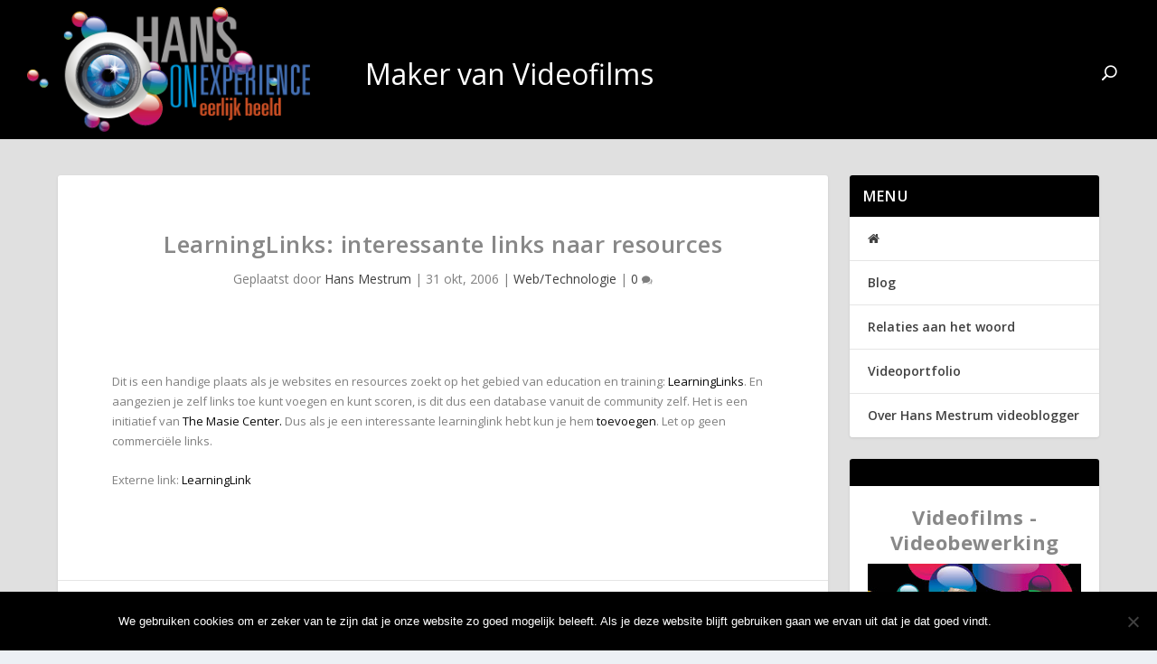

--- FILE ---
content_type: text/html; charset=UTF-8
request_url: https://www.hansonexperience.com/learninglinks_i/
body_size: 21146
content:
<!DOCTYPE html>
<!--[if IE 6]>
<html id="ie6" lang="nl-NL">
<![endif]-->
<!--[if IE 7]>
<html id="ie7" lang="nl-NL">
<![endif]-->
<!--[if IE 8]>
<html id="ie8" lang="nl-NL">
<![endif]-->
<!--[if !(IE 6) | !(IE 7) | !(IE 8)  ]><!-->
<html lang="nl-NL">
<!--<![endif]-->
<head>
	<meta charset="UTF-8" />
			
	<meta http-equiv="X-UA-Compatible" content="IE=edge">
	<link rel="pingback" href="https://www.hansonexperience.com/blog/xmlrpc.php" />

		<!--[if lt IE 9]>
	<script src="https://www.hansonexperience.com/blog/wp-content/themes/Extra/scripts/ext/html5.js" type="text/javascript"></script>
	<![endif]-->

	<script type="text/javascript">
		document.documentElement.className = 'js';
	</script>

	<meta name='robots' content='index, follow, max-image-preview:large, max-snippet:-1, max-video-preview:-1' />
<script type="text/javascript">
			let jqueryParams=[],jQuery=function(r){return jqueryParams=[...jqueryParams,r],jQuery},$=function(r){return jqueryParams=[...jqueryParams,r],$};window.jQuery=jQuery,window.$=jQuery;let customHeadScripts=!1;jQuery.fn=jQuery.prototype={},$.fn=jQuery.prototype={},jQuery.noConflict=function(r){if(window.jQuery)return jQuery=window.jQuery,$=window.jQuery,customHeadScripts=!0,jQuery.noConflict},jQuery.ready=function(r){jqueryParams=[...jqueryParams,r]},$.ready=function(r){jqueryParams=[...jqueryParams,r]},jQuery.load=function(r){jqueryParams=[...jqueryParams,r]},$.load=function(r){jqueryParams=[...jqueryParams,r]},jQuery.fn.ready=function(r){jqueryParams=[...jqueryParams,r]},$.fn.ready=function(r){jqueryParams=[...jqueryParams,r]};</script>
	<!-- This site is optimized with the Yoast SEO plugin v26.3 - https://yoast.com/wordpress/plugins/seo/ -->
	<title>LearningLinks: interessante links naar resources - Hans ON Experience</title>
	<link rel="canonical" href="https://www.hansonexperience.com/learninglinks_i/" />
	<meta property="og:locale" content="nl_NL" />
	<meta property="og:type" content="article" />
	<meta property="og:title" content="LearningLinks: interessante links naar resources - Hans ON Experience" />
	<meta property="og:description" content="Dit is een handige plaats als je websites en resources zoekt op het gebied van education en training: LearningLinks. En aangezien je zelf links toe kunt voegen en kunt scoren, is dit dus een database vanuit de community zelf. Het is een initiatief van The Masie Center. Dus als je een interessante learninglink hebt kun [&hellip;]" />
	<meta property="og:url" content="https://www.hansonexperience.com/learninglinks_i/" />
	<meta property="og:site_name" content="Hans ON Experience" />
	<meta property="article:publisher" content="http://www.facebook.com/hans.mestrum" />
	<meta property="article:author" content="http://www.facebook.com/hans.mestrum" />
	<meta property="article:published_time" content="2006-10-31T07:49:27+00:00" />
	<meta property="article:modified_time" content="2013-09-23T14:49:53+00:00" />
	<meta name="author" content="Hans Mestrum" />
	<meta name="twitter:card" content="summary_large_image" />
	<meta name="twitter:creator" content="@hansmestrum" />
	<meta name="twitter:site" content="@hansmestrum" />
	<meta name="twitter:label1" content="Geschreven door" />
	<meta name="twitter:data1" content="Hans Mestrum" />
	<script type="application/ld+json" class="yoast-schema-graph">{"@context":"https://schema.org","@graph":[{"@type":"Article","@id":"https://www.hansonexperience.com/learninglinks_i/#article","isPartOf":{"@id":"https://www.hansonexperience.com/learninglinks_i/"},"author":{"name":"Hans Mestrum","@id":"https://www.hansonexperience.com/#/schema/person/28087732cc819aa80e301eb3697b2465"},"headline":"LearningLinks: interessante links naar resources","datePublished":"2006-10-31T07:49:27+00:00","dateModified":"2013-09-23T14:49:53+00:00","mainEntityOfPage":{"@id":"https://www.hansonexperience.com/learninglinks_i/"},"wordCount":72,"commentCount":0,"publisher":{"@id":"https://www.hansonexperience.com/#organization"},"articleSection":["Web/Technologie"],"inLanguage":"nl-NL","potentialAction":[{"@type":"CommentAction","name":"Comment","target":["https://www.hansonexperience.com/learninglinks_i/#respond"]}]},{"@type":"WebPage","@id":"https://www.hansonexperience.com/learninglinks_i/","url":"https://www.hansonexperience.com/learninglinks_i/","name":"LearningLinks: interessante links naar resources - Hans ON Experience","isPartOf":{"@id":"https://www.hansonexperience.com/#website"},"datePublished":"2006-10-31T07:49:27+00:00","dateModified":"2013-09-23T14:49:53+00:00","breadcrumb":{"@id":"https://www.hansonexperience.com/learninglinks_i/#breadcrumb"},"inLanguage":"nl-NL","potentialAction":[{"@type":"ReadAction","target":["https://www.hansonexperience.com/learninglinks_i/"]}]},{"@type":"BreadcrumbList","@id":"https://www.hansonexperience.com/learninglinks_i/#breadcrumb","itemListElement":[{"@type":"ListItem","position":1,"name":"Home","item":"https://www.hansonexperience.com/"},{"@type":"ListItem","position":2,"name":"LearningLinks: interessante links naar resources"}]},{"@type":"WebSite","@id":"https://www.hansonexperience.com/#website","url":"https://www.hansonexperience.com/","name":"Hans ON Experience","description":"","publisher":{"@id":"https://www.hansonexperience.com/#organization"},"potentialAction":[{"@type":"SearchAction","target":{"@type":"EntryPoint","urlTemplate":"https://www.hansonexperience.com/?s={search_term_string}"},"query-input":{"@type":"PropertyValueSpecification","valueRequired":true,"valueName":"search_term_string"}}],"inLanguage":"nl-NL"},{"@type":"Organization","@id":"https://www.hansonexperience.com/#organization","name":"Hans ON Experience","url":"https://www.hansonexperience.com/","logo":{"@type":"ImageObject","inLanguage":"nl-NL","@id":"https://www.hansonexperience.com/#/schema/logo/image/","url":"https://www.hansonexperience.com/blog/wp-content/uploads/2017/01/logo2.png","contentUrl":"https://www.hansonexperience.com/blog/wp-content/uploads/2017/01/logo2.png","width":660,"height":292,"caption":"Hans ON Experience"},"image":{"@id":"https://www.hansonexperience.com/#/schema/logo/image/"},"sameAs":["http://www.facebook.com/hans.mestrum","https://x.com/hansmestrum","https://www.instagram.com/hansmestrum/","https://nl.linkedin.com/in/hansmestrum","https://www.pinterest.com/hansmestrum/","https://www.youtube.com/hansmestrum"]},{"@type":"Person","@id":"https://www.hansonexperience.com/#/schema/person/28087732cc819aa80e301eb3697b2465","name":"Hans Mestrum","image":{"@type":"ImageObject","inLanguage":"nl-NL","@id":"https://www.hansonexperience.com/#/schema/person/image/","url":"https://secure.gravatar.com/avatar/037f91f0cdf4284cfebe70a41fc7fa4320138d30b500357e4efa5320790530ec?s=96&d=identicon&r=g","contentUrl":"https://secure.gravatar.com/avatar/037f91f0cdf4284cfebe70a41fc7fa4320138d30b500357e4efa5320790530ec?s=96&d=identicon&r=g","caption":"Hans Mestrum"},"description":"Hans is al 12 jaar bezig op het gebied van Social &amp; Media. Vooral als videoblogger van projecten, evenementen etc. Per 1 januari 2016 is hij als videofilmer en videoblogger werkzaam in zijn eigen bedrijf hans ON experience. Hij maakt korte video's van evenementen, huldigingen, voorlichting, productintroducties, kennisoverdracht, presentaties, interviews, bevlogen mensen, open dagen etc. Schroom niet om hem om informatie te vragen wat hij voor jou kan betekenen. Bekijk ook zijn profiel website of kijk hieronder voor zijn online présence.","sameAs":["http://www.facebook.com/hans.mestrum","https://instagram.com/hansmestrum","https://nl.linkedin.com/in/hansmestrum","https://nl.pinterest.com/hansmestrum/","https://x.com/hansmestrum","http://www.youtube.com/hansmestrum"]}]}</script>
	<!-- / Yoast SEO plugin. -->


<link rel='dns-prefetch' href='//fonts.googleapis.com' />
<link rel="alternate" type="application/rss+xml" title="Hans ON Experience &raquo; feed" href="https://www.hansonexperience.com/feed/" />
<link rel="alternate" type="application/rss+xml" title="Hans ON Experience &raquo; reacties feed" href="https://www.hansonexperience.com/comments/feed/" />
<meta content="Extra Child Theme v.1.3.6.1471880599" name="generator"/><link rel='stylesheet' id='cookie-notice-front-css' href='https://www.hansonexperience.com/blog/wp-content/plugins/cookie-notice/css/front.min.css?ver=2.5.8' type='text/css' media='all' />
<link rel='stylesheet' id='extra-style-parent-css' href='https://www.hansonexperience.com/blog/wp-content/themes/Extra/style.min.css?ver=4.27.4' type='text/css' media='all' />
<style id='extra-dynamic-critical-inline-css' type='text/css'>
@font-face{font-family:ETmodules;font-display:block;src:url(//www.hansonexperience.com/blog/wp-content/themes/Extra/core/admin/fonts/modules/all/modules.eot);src:url(//www.hansonexperience.com/blog/wp-content/themes/Extra/core/admin/fonts/modules/all/modules.eot?#iefix) format("embedded-opentype"),url(//www.hansonexperience.com/blog/wp-content/themes/Extra/core/admin/fonts/modules/all/modules.woff) format("woff"),url(//www.hansonexperience.com/blog/wp-content/themes/Extra/core/admin/fonts/modules/all/modules.ttf) format("truetype"),url(//www.hansonexperience.com/blog/wp-content/themes/Extra/core/admin/fonts/modules/all/modules.svg#ETmodules) format("svg");font-weight:400;font-style:normal}
.et_audio_content,.et_link_content,.et_quote_content{background-color:#2ea3f2}.et_pb_post .et-pb-controllers a{margin-bottom:10px}.format-gallery .et-pb-controllers{bottom:0}.et_pb_blog_grid .et_audio_content{margin-bottom:19px}.et_pb_row .et_pb_blog_grid .et_pb_post .et_pb_slide{min-height:180px}.et_audio_content .wp-block-audio{margin:0;padding:0}.et_audio_content h2{line-height:44px}.et_pb_column_1_2 .et_audio_content h2,.et_pb_column_1_3 .et_audio_content h2,.et_pb_column_1_4 .et_audio_content h2,.et_pb_column_1_5 .et_audio_content h2,.et_pb_column_1_6 .et_audio_content h2,.et_pb_column_2_5 .et_audio_content h2,.et_pb_column_3_5 .et_audio_content h2,.et_pb_column_3_8 .et_audio_content h2{margin-bottom:9px;margin-top:0}.et_pb_column_1_2 .et_audio_content,.et_pb_column_3_5 .et_audio_content{padding:35px 40px}.et_pb_column_1_2 .et_audio_content h2,.et_pb_column_3_5 .et_audio_content h2{line-height:32px}.et_pb_column_1_3 .et_audio_content,.et_pb_column_1_4 .et_audio_content,.et_pb_column_1_5 .et_audio_content,.et_pb_column_1_6 .et_audio_content,.et_pb_column_2_5 .et_audio_content,.et_pb_column_3_8 .et_audio_content{padding:35px 20px}.et_pb_column_1_3 .et_audio_content h2,.et_pb_column_1_4 .et_audio_content h2,.et_pb_column_1_5 .et_audio_content h2,.et_pb_column_1_6 .et_audio_content h2,.et_pb_column_2_5 .et_audio_content h2,.et_pb_column_3_8 .et_audio_content h2{font-size:18px;line-height:26px}article.et_pb_has_overlay .et_pb_blog_image_container{position:relative}.et_pb_post>.et_main_video_container{position:relative;margin-bottom:30px}.et_pb_post .et_pb_video_overlay .et_pb_video_play{color:#fff}.et_pb_post .et_pb_video_overlay_hover:hover{background:rgba(0,0,0,.6)}.et_audio_content,.et_link_content,.et_quote_content{text-align:center;word-wrap:break-word;position:relative;padding:50px 60px}.et_audio_content h2,.et_link_content a.et_link_main_url,.et_link_content h2,.et_quote_content blockquote cite,.et_quote_content blockquote p{color:#fff!important}.et_quote_main_link{position:absolute;text-indent:-9999px;width:100%;height:100%;display:block;top:0;left:0}.et_quote_content blockquote{padding:0;margin:0;border:none}.et_audio_content h2,.et_link_content h2,.et_quote_content blockquote p{margin-top:0}.et_audio_content h2{margin-bottom:20px}.et_audio_content h2,.et_link_content h2,.et_quote_content blockquote p{line-height:44px}.et_link_content a.et_link_main_url,.et_quote_content blockquote cite{font-size:18px;font-weight:200}.et_quote_content blockquote cite{font-style:normal}.et_pb_column_2_3 .et_quote_content{padding:50px 42px 45px}.et_pb_column_2_3 .et_audio_content,.et_pb_column_2_3 .et_link_content{padding:40px 40px 45px}.et_pb_column_1_2 .et_audio_content,.et_pb_column_1_2 .et_link_content,.et_pb_column_1_2 .et_quote_content,.et_pb_column_3_5 .et_audio_content,.et_pb_column_3_5 .et_link_content,.et_pb_column_3_5 .et_quote_content{padding:35px 40px}.et_pb_column_1_2 .et_quote_content blockquote p,.et_pb_column_3_5 .et_quote_content blockquote p{font-size:26px;line-height:32px}.et_pb_column_1_2 .et_audio_content h2,.et_pb_column_1_2 .et_link_content h2,.et_pb_column_3_5 .et_audio_content h2,.et_pb_column_3_5 .et_link_content h2{line-height:32px}.et_pb_column_1_2 .et_link_content a.et_link_main_url,.et_pb_column_1_2 .et_quote_content blockquote cite,.et_pb_column_3_5 .et_link_content a.et_link_main_url,.et_pb_column_3_5 .et_quote_content blockquote cite{font-size:14px}.et_pb_column_1_3 .et_quote_content,.et_pb_column_1_4 .et_quote_content,.et_pb_column_1_5 .et_quote_content,.et_pb_column_1_6 .et_quote_content,.et_pb_column_2_5 .et_quote_content,.et_pb_column_3_8 .et_quote_content{padding:35px 30px 32px}.et_pb_column_1_3 .et_audio_content,.et_pb_column_1_3 .et_link_content,.et_pb_column_1_4 .et_audio_content,.et_pb_column_1_4 .et_link_content,.et_pb_column_1_5 .et_audio_content,.et_pb_column_1_5 .et_link_content,.et_pb_column_1_6 .et_audio_content,.et_pb_column_1_6 .et_link_content,.et_pb_column_2_5 .et_audio_content,.et_pb_column_2_5 .et_link_content,.et_pb_column_3_8 .et_audio_content,.et_pb_column_3_8 .et_link_content{padding:35px 20px}.et_pb_column_1_3 .et_audio_content h2,.et_pb_column_1_3 .et_link_content h2,.et_pb_column_1_3 .et_quote_content blockquote p,.et_pb_column_1_4 .et_audio_content h2,.et_pb_column_1_4 .et_link_content h2,.et_pb_column_1_4 .et_quote_content blockquote p,.et_pb_column_1_5 .et_audio_content h2,.et_pb_column_1_5 .et_link_content h2,.et_pb_column_1_5 .et_quote_content blockquote p,.et_pb_column_1_6 .et_audio_content h2,.et_pb_column_1_6 .et_link_content h2,.et_pb_column_1_6 .et_quote_content blockquote p,.et_pb_column_2_5 .et_audio_content h2,.et_pb_column_2_5 .et_link_content h2,.et_pb_column_2_5 .et_quote_content blockquote p,.et_pb_column_3_8 .et_audio_content h2,.et_pb_column_3_8 .et_link_content h2,.et_pb_column_3_8 .et_quote_content blockquote p{font-size:18px;line-height:26px}.et_pb_column_1_3 .et_link_content a.et_link_main_url,.et_pb_column_1_3 .et_quote_content blockquote cite,.et_pb_column_1_4 .et_link_content a.et_link_main_url,.et_pb_column_1_4 .et_quote_content blockquote cite,.et_pb_column_1_5 .et_link_content a.et_link_main_url,.et_pb_column_1_5 .et_quote_content blockquote cite,.et_pb_column_1_6 .et_link_content a.et_link_main_url,.et_pb_column_1_6 .et_quote_content blockquote cite,.et_pb_column_2_5 .et_link_content a.et_link_main_url,.et_pb_column_2_5 .et_quote_content blockquote cite,.et_pb_column_3_8 .et_link_content a.et_link_main_url,.et_pb_column_3_8 .et_quote_content blockquote cite{font-size:14px}.et_pb_post .et_pb_gallery_post_type .et_pb_slide{min-height:500px;background-size:cover!important;background-position:top}.format-gallery .et_pb_slider.gallery-not-found .et_pb_slide{box-shadow:inset 0 0 10px rgba(0,0,0,.1)}.format-gallery .et_pb_slider:hover .et-pb-arrow-prev{left:0}.format-gallery .et_pb_slider:hover .et-pb-arrow-next{right:0}.et_pb_post>.et_pb_slider{margin-bottom:30px}.et_pb_column_3_4 .et_pb_post .et_pb_slide{min-height:442px}.et_pb_column_2_3 .et_pb_post .et_pb_slide{min-height:390px}.et_pb_column_1_2 .et_pb_post .et_pb_slide,.et_pb_column_3_5 .et_pb_post .et_pb_slide{min-height:284px}.et_pb_column_1_3 .et_pb_post .et_pb_slide,.et_pb_column_2_5 .et_pb_post .et_pb_slide,.et_pb_column_3_8 .et_pb_post .et_pb_slide{min-height:180px}.et_pb_column_1_4 .et_pb_post .et_pb_slide,.et_pb_column_1_5 .et_pb_post .et_pb_slide,.et_pb_column_1_6 .et_pb_post .et_pb_slide{min-height:125px}.et_pb_portfolio.et_pb_section_parallax .pagination,.et_pb_portfolio.et_pb_section_video .pagination,.et_pb_portfolio_grid.et_pb_section_parallax .pagination,.et_pb_portfolio_grid.et_pb_section_video .pagination{position:relative}.et_pb_bg_layout_light .et_pb_post .post-meta,.et_pb_bg_layout_light .et_pb_post .post-meta a,.et_pb_bg_layout_light .et_pb_post p{color:#666}.et_pb_bg_layout_dark .et_pb_post .post-meta,.et_pb_bg_layout_dark .et_pb_post .post-meta a,.et_pb_bg_layout_dark .et_pb_post p{color:inherit}.et_pb_text_color_dark .et_audio_content h2,.et_pb_text_color_dark .et_link_content a.et_link_main_url,.et_pb_text_color_dark .et_link_content h2,.et_pb_text_color_dark .et_quote_content blockquote cite,.et_pb_text_color_dark .et_quote_content blockquote p{color:#666!important}.et_pb_text_color_dark.et_audio_content h2,.et_pb_text_color_dark.et_link_content a.et_link_main_url,.et_pb_text_color_dark.et_link_content h2,.et_pb_text_color_dark.et_quote_content blockquote cite,.et_pb_text_color_dark.et_quote_content blockquote p{color:#bbb!important}.et_pb_text_color_dark.et_audio_content,.et_pb_text_color_dark.et_link_content,.et_pb_text_color_dark.et_quote_content{background-color:#e8e8e8}@media (min-width:981px) and (max-width:1100px){.et_quote_content{padding:50px 70px 45px}.et_pb_column_2_3 .et_quote_content{padding:50px 50px 45px}.et_pb_column_1_2 .et_quote_content,.et_pb_column_3_5 .et_quote_content{padding:35px 47px 30px}.et_pb_column_1_3 .et_quote_content,.et_pb_column_1_4 .et_quote_content,.et_pb_column_1_5 .et_quote_content,.et_pb_column_1_6 .et_quote_content,.et_pb_column_2_5 .et_quote_content,.et_pb_column_3_8 .et_quote_content{padding:35px 25px 32px}.et_pb_column_4_4 .et_pb_post .et_pb_slide{min-height:534px}.et_pb_column_3_4 .et_pb_post .et_pb_slide{min-height:392px}.et_pb_column_2_3 .et_pb_post .et_pb_slide{min-height:345px}.et_pb_column_1_2 .et_pb_post .et_pb_slide,.et_pb_column_3_5 .et_pb_post .et_pb_slide{min-height:250px}.et_pb_column_1_3 .et_pb_post .et_pb_slide,.et_pb_column_2_5 .et_pb_post .et_pb_slide,.et_pb_column_3_8 .et_pb_post .et_pb_slide{min-height:155px}.et_pb_column_1_4 .et_pb_post .et_pb_slide,.et_pb_column_1_5 .et_pb_post .et_pb_slide,.et_pb_column_1_6 .et_pb_post .et_pb_slide{min-height:108px}}@media (max-width:980px){.et_pb_bg_layout_dark_tablet .et_audio_content h2{color:#fff!important}.et_pb_text_color_dark_tablet.et_audio_content h2{color:#bbb!important}.et_pb_text_color_dark_tablet.et_audio_content{background-color:#e8e8e8}.et_pb_bg_layout_dark_tablet .et_audio_content h2,.et_pb_bg_layout_dark_tablet .et_link_content a.et_link_main_url,.et_pb_bg_layout_dark_tablet .et_link_content h2,.et_pb_bg_layout_dark_tablet .et_quote_content blockquote cite,.et_pb_bg_layout_dark_tablet .et_quote_content blockquote p{color:#fff!important}.et_pb_text_color_dark_tablet .et_audio_content h2,.et_pb_text_color_dark_tablet .et_link_content a.et_link_main_url,.et_pb_text_color_dark_tablet .et_link_content h2,.et_pb_text_color_dark_tablet .et_quote_content blockquote cite,.et_pb_text_color_dark_tablet .et_quote_content blockquote p{color:#666!important}.et_pb_text_color_dark_tablet.et_audio_content h2,.et_pb_text_color_dark_tablet.et_link_content a.et_link_main_url,.et_pb_text_color_dark_tablet.et_link_content h2,.et_pb_text_color_dark_tablet.et_quote_content blockquote cite,.et_pb_text_color_dark_tablet.et_quote_content blockquote p{color:#bbb!important}.et_pb_text_color_dark_tablet.et_audio_content,.et_pb_text_color_dark_tablet.et_link_content,.et_pb_text_color_dark_tablet.et_quote_content{background-color:#e8e8e8}}@media (min-width:768px) and (max-width:980px){.et_audio_content h2{font-size:26px!important;line-height:44px!important;margin-bottom:24px!important}.et_pb_post>.et_pb_gallery_post_type>.et_pb_slides>.et_pb_slide{min-height:384px!important}.et_quote_content{padding:50px 43px 45px!important}.et_quote_content blockquote p{font-size:26px!important;line-height:44px!important}.et_quote_content blockquote cite{font-size:18px!important}.et_link_content{padding:40px 40px 45px}.et_link_content h2{font-size:26px!important;line-height:44px!important}.et_link_content a.et_link_main_url{font-size:18px!important}}@media (max-width:767px){.et_audio_content h2,.et_link_content h2,.et_quote_content,.et_quote_content blockquote p{font-size:20px!important;line-height:26px!important}.et_audio_content,.et_link_content{padding:35px 20px!important}.et_audio_content h2{margin-bottom:9px!important}.et_pb_bg_layout_dark_phone .et_audio_content h2{color:#fff!important}.et_pb_text_color_dark_phone.et_audio_content{background-color:#e8e8e8}.et_link_content a.et_link_main_url,.et_quote_content blockquote cite{font-size:14px!important}.format-gallery .et-pb-controllers{height:auto}.et_pb_post>.et_pb_gallery_post_type>.et_pb_slides>.et_pb_slide{min-height:222px!important}.et_pb_bg_layout_dark_phone .et_audio_content h2,.et_pb_bg_layout_dark_phone .et_link_content a.et_link_main_url,.et_pb_bg_layout_dark_phone .et_link_content h2,.et_pb_bg_layout_dark_phone .et_quote_content blockquote cite,.et_pb_bg_layout_dark_phone .et_quote_content blockquote p{color:#fff!important}.et_pb_text_color_dark_phone .et_audio_content h2,.et_pb_text_color_dark_phone .et_link_content a.et_link_main_url,.et_pb_text_color_dark_phone .et_link_content h2,.et_pb_text_color_dark_phone .et_quote_content blockquote cite,.et_pb_text_color_dark_phone .et_quote_content blockquote p{color:#666!important}.et_pb_text_color_dark_phone.et_audio_content h2,.et_pb_text_color_dark_phone.et_link_content a.et_link_main_url,.et_pb_text_color_dark_phone.et_link_content h2,.et_pb_text_color_dark_phone.et_quote_content blockquote cite,.et_pb_text_color_dark_phone.et_quote_content blockquote p{color:#bbb!important}.et_pb_text_color_dark_phone.et_audio_content,.et_pb_text_color_dark_phone.et_link_content,.et_pb_text_color_dark_phone.et_quote_content{background-color:#e8e8e8}}@media (max-width:479px){.et_pb_column_1_2 .et_pb_carousel_item .et_pb_video_play,.et_pb_column_1_3 .et_pb_carousel_item .et_pb_video_play,.et_pb_column_2_3 .et_pb_carousel_item .et_pb_video_play,.et_pb_column_2_5 .et_pb_carousel_item .et_pb_video_play,.et_pb_column_3_5 .et_pb_carousel_item .et_pb_video_play,.et_pb_column_3_8 .et_pb_carousel_item .et_pb_video_play{font-size:1.5rem;line-height:1.5rem;margin-left:-.75rem;margin-top:-.75rem}.et_audio_content,.et_quote_content{padding:35px 20px!important}.et_pb_post>.et_pb_gallery_post_type>.et_pb_slides>.et_pb_slide{min-height:156px!important}}.et_full_width_page .et_gallery_item{float:left;width:20.875%;margin:0 5.5% 5.5% 0}.et_full_width_page .et_gallery_item:nth-child(3n){margin-right:5.5%}.et_full_width_page .et_gallery_item:nth-child(3n+1){clear:none}.et_full_width_page .et_gallery_item:nth-child(4n){margin-right:0}.et_full_width_page .et_gallery_item:nth-child(4n+1){clear:both}
.et_pb_slider{position:relative;overflow:hidden}.et_pb_slide{padding:0 6%;background-size:cover;background-position:50%;background-repeat:no-repeat}.et_pb_slider .et_pb_slide{display:none;float:left;margin-right:-100%;position:relative;width:100%;text-align:center;list-style:none!important;background-position:50%;background-size:100%;background-size:cover}.et_pb_slider .et_pb_slide:first-child{display:list-item}.et-pb-controllers{position:absolute;bottom:20px;left:0;width:100%;text-align:center;z-index:10}.et-pb-controllers a{display:inline-block;background-color:hsla(0,0%,100%,.5);text-indent:-9999px;border-radius:7px;width:7px;height:7px;margin-right:10px;padding:0;opacity:.5}.et-pb-controllers .et-pb-active-control{opacity:1}.et-pb-controllers a:last-child{margin-right:0}.et-pb-controllers .et-pb-active-control{background-color:#fff}.et_pb_slides .et_pb_temp_slide{display:block}.et_pb_slides:after{content:"";display:block;clear:both;visibility:hidden;line-height:0;height:0;width:0}@media (max-width:980px){.et_pb_bg_layout_light_tablet .et-pb-controllers .et-pb-active-control{background-color:#333}.et_pb_bg_layout_light_tablet .et-pb-controllers a{background-color:rgba(0,0,0,.3)}.et_pb_bg_layout_light_tablet .et_pb_slide_content{color:#333}.et_pb_bg_layout_dark_tablet .et_pb_slide_description{text-shadow:0 1px 3px rgba(0,0,0,.3)}.et_pb_bg_layout_dark_tablet .et_pb_slide_content{color:#fff}.et_pb_bg_layout_dark_tablet .et-pb-controllers .et-pb-active-control{background-color:#fff}.et_pb_bg_layout_dark_tablet .et-pb-controllers a{background-color:hsla(0,0%,100%,.5)}}@media (max-width:767px){.et-pb-controllers{position:absolute;bottom:5%;left:0;width:100%;text-align:center;z-index:10;height:14px}.et_transparent_nav .et_pb_section:first-child .et-pb-controllers{bottom:18px}.et_pb_bg_layout_light_phone.et_pb_slider_with_overlay .et_pb_slide_overlay_container,.et_pb_bg_layout_light_phone.et_pb_slider_with_text_overlay .et_pb_text_overlay_wrapper{background-color:hsla(0,0%,100%,.9)}.et_pb_bg_layout_light_phone .et-pb-controllers .et-pb-active-control{background-color:#333}.et_pb_bg_layout_dark_phone.et_pb_slider_with_overlay .et_pb_slide_overlay_container,.et_pb_bg_layout_dark_phone.et_pb_slider_with_text_overlay .et_pb_text_overlay_wrapper,.et_pb_bg_layout_light_phone .et-pb-controllers a{background-color:rgba(0,0,0,.3)}.et_pb_bg_layout_dark_phone .et-pb-controllers .et-pb-active-control{background-color:#fff}.et_pb_bg_layout_dark_phone .et-pb-controllers a{background-color:hsla(0,0%,100%,.5)}}.et_mobile_device .et_pb_slider_parallax .et_pb_slide,.et_mobile_device .et_pb_slides .et_parallax_bg.et_pb_parallax_css{background-attachment:scroll}
.et-pb-arrow-next,.et-pb-arrow-prev{position:absolute;top:50%;z-index:100;font-size:48px;color:#fff;margin-top:-24px;transition:all .2s ease-in-out;opacity:0}.et_pb_bg_layout_light .et-pb-arrow-next,.et_pb_bg_layout_light .et-pb-arrow-prev{color:#333}.et_pb_slider:hover .et-pb-arrow-prev{left:22px;opacity:1}.et_pb_slider:hover .et-pb-arrow-next{right:22px;opacity:1}.et_pb_bg_layout_light .et-pb-controllers .et-pb-active-control{background-color:#333}.et_pb_bg_layout_light .et-pb-controllers a{background-color:rgba(0,0,0,.3)}.et-pb-arrow-next:hover,.et-pb-arrow-prev:hover{text-decoration:none}.et-pb-arrow-next span,.et-pb-arrow-prev span{display:none}.et-pb-arrow-prev{left:-22px}.et-pb-arrow-next{right:-22px}.et-pb-arrow-prev:before{content:"4"}.et-pb-arrow-next:before{content:"5"}.format-gallery .et-pb-arrow-next,.format-gallery .et-pb-arrow-prev{color:#fff}.et_pb_column_1_3 .et_pb_slider:hover .et-pb-arrow-prev,.et_pb_column_1_4 .et_pb_slider:hover .et-pb-arrow-prev,.et_pb_column_1_5 .et_pb_slider:hover .et-pb-arrow-prev,.et_pb_column_1_6 .et_pb_slider:hover .et-pb-arrow-prev,.et_pb_column_2_5 .et_pb_slider:hover .et-pb-arrow-prev{left:0}.et_pb_column_1_3 .et_pb_slider:hover .et-pb-arrow-next,.et_pb_column_1_4 .et_pb_slider:hover .et-pb-arrow-prev,.et_pb_column_1_5 .et_pb_slider:hover .et-pb-arrow-prev,.et_pb_column_1_6 .et_pb_slider:hover .et-pb-arrow-prev,.et_pb_column_2_5 .et_pb_slider:hover .et-pb-arrow-next{right:0}.et_pb_column_1_4 .et_pb_slider .et_pb_slide,.et_pb_column_1_5 .et_pb_slider .et_pb_slide,.et_pb_column_1_6 .et_pb_slider .et_pb_slide{min-height:170px}.et_pb_column_1_4 .et_pb_slider:hover .et-pb-arrow-next,.et_pb_column_1_5 .et_pb_slider:hover .et-pb-arrow-next,.et_pb_column_1_6 .et_pb_slider:hover .et-pb-arrow-next{right:0}@media (max-width:980px){.et_pb_bg_layout_light_tablet .et-pb-arrow-next,.et_pb_bg_layout_light_tablet .et-pb-arrow-prev{color:#333}.et_pb_bg_layout_dark_tablet .et-pb-arrow-next,.et_pb_bg_layout_dark_tablet .et-pb-arrow-prev{color:#fff}}@media (max-width:767px){.et_pb_slider:hover .et-pb-arrow-prev{left:0;opacity:1}.et_pb_slider:hover .et-pb-arrow-next{right:0;opacity:1}.et_pb_bg_layout_light_phone .et-pb-arrow-next,.et_pb_bg_layout_light_phone .et-pb-arrow-prev{color:#333}.et_pb_bg_layout_dark_phone .et-pb-arrow-next,.et_pb_bg_layout_dark_phone .et-pb-arrow-prev{color:#fff}}.et_mobile_device .et-pb-arrow-prev{left:22px;opacity:1}.et_mobile_device .et-pb-arrow-next{right:22px;opacity:1}@media (max-width:767px){.et_mobile_device .et-pb-arrow-prev{left:0;opacity:1}.et_mobile_device .et-pb-arrow-next{right:0;opacity:1}}
.et_overlay{z-index:-1;position:absolute;top:0;left:0;display:block;width:100%;height:100%;background:hsla(0,0%,100%,.9);opacity:0;pointer-events:none;transition:all .3s;border:1px solid #e5e5e5;box-sizing:border-box;-webkit-backface-visibility:hidden;backface-visibility:hidden;-webkit-font-smoothing:antialiased}.et_overlay:before{color:#2ea3f2;content:"\E050";position:absolute;top:50%;left:50%;transform:translate(-50%,-50%);font-size:32px;transition:all .4s}.et_portfolio_image,.et_shop_image{position:relative;display:block}.et_pb_has_overlay:not(.et_pb_image):hover .et_overlay,.et_portfolio_image:hover .et_overlay,.et_shop_image:hover .et_overlay{z-index:3;opacity:1}#ie7 .et_overlay,#ie8 .et_overlay{display:none}.et_pb_module.et_pb_has_overlay{position:relative}.et_pb_module.et_pb_has_overlay .et_overlay,article.et_pb_has_overlay{border:none}
.et_pb_blog_grid .et_audio_container .mejs-container .mejs-controls .mejs-time span{font-size:14px}.et_audio_container .mejs-container{width:auto!important;min-width:unset!important;height:auto!important}.et_audio_container .mejs-container,.et_audio_container .mejs-container .mejs-controls,.et_audio_container .mejs-embed,.et_audio_container .mejs-embed body{background:none;height:auto}.et_audio_container .mejs-controls .mejs-time-rail .mejs-time-loaded,.et_audio_container .mejs-time.mejs-currenttime-container{display:none!important}.et_audio_container .mejs-time{display:block!important;padding:0;margin-left:10px;margin-right:90px;line-height:inherit}.et_audio_container .mejs-android .mejs-time,.et_audio_container .mejs-ios .mejs-time,.et_audio_container .mejs-ipad .mejs-time,.et_audio_container .mejs-iphone .mejs-time{margin-right:0}.et_audio_container .mejs-controls .mejs-horizontal-volume-slider .mejs-horizontal-volume-total,.et_audio_container .mejs-controls .mejs-time-rail .mejs-time-total{background:hsla(0,0%,100%,.5);border-radius:5px;height:4px;margin:8px 0 0;top:0;right:0;left:auto}.et_audio_container .mejs-controls>div{height:20px!important}.et_audio_container .mejs-controls div.mejs-time-rail{padding-top:0;position:relative;display:block!important;margin-left:42px;margin-right:0}.et_audio_container span.mejs-time-total.mejs-time-slider{display:block!important;position:relative!important;max-width:100%;min-width:unset!important}.et_audio_container .mejs-button.mejs-volume-button{width:auto;height:auto;margin-left:auto;position:absolute;right:59px;bottom:-2px}.et_audio_container .mejs-controls .mejs-horizontal-volume-slider .mejs-horizontal-volume-current,.et_audio_container .mejs-controls .mejs-time-rail .mejs-time-current{background:#fff;height:4px;border-radius:5px}.et_audio_container .mejs-controls .mejs-horizontal-volume-slider .mejs-horizontal-volume-handle,.et_audio_container .mejs-controls .mejs-time-rail .mejs-time-handle{display:block;border:none;width:10px}.et_audio_container .mejs-time-rail .mejs-time-handle-content{border-radius:100%;transform:scale(1)}.et_pb_text_color_dark .et_audio_container .mejs-time-rail .mejs-time-handle-content{border-color:#666}.et_audio_container .mejs-time-rail .mejs-time-hovered{height:4px}.et_audio_container .mejs-controls .mejs-horizontal-volume-slider .mejs-horizontal-volume-handle{background:#fff;border-radius:5px;height:10px;position:absolute;top:-3px}.et_audio_container .mejs-container .mejs-controls .mejs-time span{font-size:18px}.et_audio_container .mejs-controls a.mejs-horizontal-volume-slider{display:block!important;height:19px;margin-left:5px;position:absolute;right:0;bottom:0}.et_audio_container .mejs-controls div.mejs-horizontal-volume-slider{height:4px}.et_audio_container .mejs-playpause-button button,.et_audio_container .mejs-volume-button button{background:none!important;margin:0!important;width:auto!important;height:auto!important;position:relative!important;z-index:99}.et_audio_container .mejs-playpause-button button:before{content:"E"!important;font-size:32px;left:0;top:-8px}.et_audio_container .mejs-playpause-button button:before,.et_audio_container .mejs-volume-button button:before{color:#fff}.et_audio_container .mejs-playpause-button{margin-top:-7px!important;width:auto!important;height:auto!important;position:absolute}.et_audio_container .mejs-controls .mejs-button button:focus{outline:none}.et_audio_container .mejs-playpause-button.mejs-pause button:before{content:"`"!important}.et_audio_container .mejs-volume-button button:before{content:"\E068";font-size:18px}.et_pb_text_color_dark .et_audio_container .mejs-controls .mejs-horizontal-volume-slider .mejs-horizontal-volume-total,.et_pb_text_color_dark .et_audio_container .mejs-controls .mejs-time-rail .mejs-time-total{background:hsla(0,0%,60%,.5)}.et_pb_text_color_dark .et_audio_container .mejs-controls .mejs-horizontal-volume-slider .mejs-horizontal-volume-current,.et_pb_text_color_dark .et_audio_container .mejs-controls .mejs-time-rail .mejs-time-current{background:#999}.et_pb_text_color_dark .et_audio_container .mejs-playpause-button button:before,.et_pb_text_color_dark .et_audio_container .mejs-volume-button button:before{color:#666}.et_pb_text_color_dark .et_audio_container .mejs-controls .mejs-horizontal-volume-slider .mejs-horizontal-volume-handle,.et_pb_text_color_dark .mejs-controls .mejs-time-rail .mejs-time-handle{background:#666}.et_pb_text_color_dark .mejs-container .mejs-controls .mejs-time span{color:#999}.et_pb_column_1_3 .et_audio_container .mejs-container .mejs-controls .mejs-time span,.et_pb_column_1_4 .et_audio_container .mejs-container .mejs-controls .mejs-time span,.et_pb_column_1_5 .et_audio_container .mejs-container .mejs-controls .mejs-time span,.et_pb_column_1_6 .et_audio_container .mejs-container .mejs-controls .mejs-time span,.et_pb_column_2_5 .et_audio_container .mejs-container .mejs-controls .mejs-time span,.et_pb_column_3_8 .et_audio_container .mejs-container .mejs-controls .mejs-time span{font-size:14px}.et_audio_container .mejs-container .mejs-controls{padding:0;flex-wrap:wrap;min-width:unset!important;position:relative}@media (max-width:980px){.et_pb_column_1_3 .et_audio_container .mejs-container .mejs-controls .mejs-time span,.et_pb_column_1_4 .et_audio_container .mejs-container .mejs-controls .mejs-time span,.et_pb_column_1_5 .et_audio_container .mejs-container .mejs-controls .mejs-time span,.et_pb_column_1_6 .et_audio_container .mejs-container .mejs-controls .mejs-time span,.et_pb_column_2_5 .et_audio_container .mejs-container .mejs-controls .mejs-time span,.et_pb_column_3_8 .et_audio_container .mejs-container .mejs-controls .mejs-time span{font-size:18px}.et_pb_bg_layout_dark_tablet .et_audio_container .mejs-controls .mejs-horizontal-volume-slider .mejs-horizontal-volume-total,.et_pb_bg_layout_dark_tablet .et_audio_container .mejs-controls .mejs-time-rail .mejs-time-total{background:hsla(0,0%,100%,.5)}.et_pb_bg_layout_dark_tablet .et_audio_container .mejs-controls .mejs-horizontal-volume-slider .mejs-horizontal-volume-current,.et_pb_bg_layout_dark_tablet .et_audio_container .mejs-controls .mejs-time-rail .mejs-time-current{background:#fff}.et_pb_bg_layout_dark_tablet .et_audio_container .mejs-playpause-button button:before,.et_pb_bg_layout_dark_tablet .et_audio_container .mejs-volume-button button:before{color:#fff}.et_pb_bg_layout_dark_tablet .et_audio_container .mejs-controls .mejs-horizontal-volume-slider .mejs-horizontal-volume-handle,.et_pb_bg_layout_dark_tablet .mejs-controls .mejs-time-rail .mejs-time-handle{background:#fff}.et_pb_bg_layout_dark_tablet .mejs-container .mejs-controls .mejs-time span{color:#fff}.et_pb_text_color_dark_tablet .et_audio_container .mejs-controls .mejs-horizontal-volume-slider .mejs-horizontal-volume-total,.et_pb_text_color_dark_tablet .et_audio_container .mejs-controls .mejs-time-rail .mejs-time-total{background:hsla(0,0%,60%,.5)}.et_pb_text_color_dark_tablet .et_audio_container .mejs-controls .mejs-horizontal-volume-slider .mejs-horizontal-volume-current,.et_pb_text_color_dark_tablet .et_audio_container .mejs-controls .mejs-time-rail .mejs-time-current{background:#999}.et_pb_text_color_dark_tablet .et_audio_container .mejs-playpause-button button:before,.et_pb_text_color_dark_tablet .et_audio_container .mejs-volume-button button:before{color:#666}.et_pb_text_color_dark_tablet .et_audio_container .mejs-controls .mejs-horizontal-volume-slider .mejs-horizontal-volume-handle,.et_pb_text_color_dark_tablet .mejs-controls .mejs-time-rail .mejs-time-handle{background:#666}.et_pb_text_color_dark_tablet .mejs-container .mejs-controls .mejs-time span{color:#999}}@media (max-width:767px){.et_audio_container .mejs-container .mejs-controls .mejs-time span{font-size:14px!important}.et_pb_bg_layout_dark_phone .et_audio_container .mejs-controls .mejs-horizontal-volume-slider .mejs-horizontal-volume-total,.et_pb_bg_layout_dark_phone .et_audio_container .mejs-controls .mejs-time-rail .mejs-time-total{background:hsla(0,0%,100%,.5)}.et_pb_bg_layout_dark_phone .et_audio_container .mejs-controls .mejs-horizontal-volume-slider .mejs-horizontal-volume-current,.et_pb_bg_layout_dark_phone .et_audio_container .mejs-controls .mejs-time-rail .mejs-time-current{background:#fff}.et_pb_bg_layout_dark_phone .et_audio_container .mejs-playpause-button button:before,.et_pb_bg_layout_dark_phone .et_audio_container .mejs-volume-button button:before{color:#fff}.et_pb_bg_layout_dark_phone .et_audio_container .mejs-controls .mejs-horizontal-volume-slider .mejs-horizontal-volume-handle,.et_pb_bg_layout_dark_phone .mejs-controls .mejs-time-rail .mejs-time-handle{background:#fff}.et_pb_bg_layout_dark_phone .mejs-container .mejs-controls .mejs-time span{color:#fff}.et_pb_text_color_dark_phone .et_audio_container .mejs-controls .mejs-horizontal-volume-slider .mejs-horizontal-volume-total,.et_pb_text_color_dark_phone .et_audio_container .mejs-controls .mejs-time-rail .mejs-time-total{background:hsla(0,0%,60%,.5)}.et_pb_text_color_dark_phone .et_audio_container .mejs-controls .mejs-horizontal-volume-slider .mejs-horizontal-volume-current,.et_pb_text_color_dark_phone .et_audio_container .mejs-controls .mejs-time-rail .mejs-time-current{background:#999}.et_pb_text_color_dark_phone .et_audio_container .mejs-playpause-button button:before,.et_pb_text_color_dark_phone .et_audio_container .mejs-volume-button button:before{color:#666}.et_pb_text_color_dark_phone .et_audio_container .mejs-controls .mejs-horizontal-volume-slider .mejs-horizontal-volume-handle,.et_pb_text_color_dark_phone .mejs-controls .mejs-time-rail .mejs-time-handle{background:#666}.et_pb_text_color_dark_phone .mejs-container .mejs-controls .mejs-time span{color:#999}}
.et_pb_video_box{display:block;position:relative;z-index:1;line-height:0}.et_pb_video_box video{width:100%!important;height:auto!important}.et_pb_video_overlay{position:absolute;z-index:10;top:0;left:0;height:100%;width:100%;background-size:cover;background-repeat:no-repeat;background-position:50%;cursor:pointer}.et_pb_video_play:before{font-family:ETmodules;content:"I"}.et_pb_video_play{display:block;position:absolute;z-index:100;color:#fff;left:50%;top:50%}.et_pb_column_1_2 .et_pb_video_play,.et_pb_column_2_3 .et_pb_video_play,.et_pb_column_3_4 .et_pb_video_play,.et_pb_column_3_5 .et_pb_video_play,.et_pb_column_4_4 .et_pb_video_play{font-size:6rem;line-height:6rem;margin-left:-3rem;margin-top:-3rem}.et_pb_column_1_3 .et_pb_video_play,.et_pb_column_1_4 .et_pb_video_play,.et_pb_column_1_5 .et_pb_video_play,.et_pb_column_1_6 .et_pb_video_play,.et_pb_column_2_5 .et_pb_video_play,.et_pb_column_3_8 .et_pb_video_play{font-size:3rem;line-height:3rem;margin-left:-1.5rem;margin-top:-1.5rem}.et_pb_bg_layout_light .et_pb_video_play{color:#333}.et_pb_video_overlay_hover{background:transparent;width:100%;height:100%;position:absolute;z-index:100;transition:all .5s ease-in-out}.et_pb_video .et_pb_video_overlay_hover:hover{background:rgba(0,0,0,.6)}@media (min-width:768px) and (max-width:980px){.et_pb_column_1_3 .et_pb_video_play,.et_pb_column_1_4 .et_pb_video_play,.et_pb_column_1_5 .et_pb_video_play,.et_pb_column_1_6 .et_pb_video_play,.et_pb_column_2_5 .et_pb_video_play,.et_pb_column_3_8 .et_pb_video_play{font-size:6rem;line-height:6rem;margin-left:-3rem;margin-top:-3rem}}@media (max-width:980px){.et_pb_bg_layout_light_tablet .et_pb_video_play{color:#333}}@media (max-width:768px){.et_pb_column_1_2 .et_pb_video_play,.et_pb_column_2_3 .et_pb_video_play,.et_pb_column_3_4 .et_pb_video_play,.et_pb_column_3_5 .et_pb_video_play,.et_pb_column_4_4 .et_pb_video_play{font-size:3rem;line-height:3rem;margin-left:-1.5rem;margin-top:-1.5rem}}@media (max-width:767px){.et_pb_bg_layout_light_phone .et_pb_video_play{color:#333}}
.et_post_gallery{padding:0!important;line-height:1.7!important;list-style:none!important}.et_gallery_item{float:left;width:28.353%;margin:0 7.47% 7.47% 0}.blocks-gallery-item,.et_gallery_item{padding-left:0!important}.blocks-gallery-item:before,.et_gallery_item:before{display:none}.et_gallery_item:nth-child(3n){margin-right:0}.et_gallery_item:nth-child(3n+1){clear:both}
.et_pb_post{margin-bottom:60px;word-wrap:break-word}.et_pb_fullwidth_post_content.et_pb_with_border img,.et_pb_post_content.et_pb_with_border img,.et_pb_with_border .et_pb_post .et_pb_slides,.et_pb_with_border .et_pb_post img:not(.woocommerce-placeholder),.et_pb_with_border.et_pb_posts .et_pb_post,.et_pb_with_border.et_pb_posts_nav span.nav-next a,.et_pb_with_border.et_pb_posts_nav span.nav-previous a{border:0 solid #333}.et_pb_post .entry-content{padding-top:30px}.et_pb_post .entry-featured-image-url{display:block;position:relative;margin-bottom:30px}.et_pb_post .entry-title a,.et_pb_post h2 a{text-decoration:none}.et_pb_post .post-meta{font-size:14px;margin-bottom:6px}.et_pb_post .more,.et_pb_post .post-meta a{text-decoration:none}.et_pb_post .more{color:#82c0c7}.et_pb_posts a.more-link{clear:both;display:block}.et_pb_posts .et_pb_post{position:relative}.et_pb_has_overlay.et_pb_post .et_pb_image_container a{display:block;position:relative;overflow:hidden}.et_pb_image_container img,.et_pb_post a img{vertical-align:bottom;max-width:100%}@media (min-width:981px) and (max-width:1100px){.et_pb_post{margin-bottom:42px}}@media (max-width:980px){.et_pb_post{margin-bottom:42px}.et_pb_bg_layout_light_tablet .et_pb_post .post-meta,.et_pb_bg_layout_light_tablet .et_pb_post .post-meta a,.et_pb_bg_layout_light_tablet .et_pb_post p{color:#666}.et_pb_bg_layout_dark_tablet .et_pb_post .post-meta,.et_pb_bg_layout_dark_tablet .et_pb_post .post-meta a,.et_pb_bg_layout_dark_tablet .et_pb_post p{color:inherit}.et_pb_bg_layout_dark_tablet .comment_postinfo a,.et_pb_bg_layout_dark_tablet .comment_postinfo span{color:#fff}}@media (max-width:767px){.et_pb_post{margin-bottom:42px}.et_pb_post>h2{font-size:18px}.et_pb_bg_layout_light_phone .et_pb_post .post-meta,.et_pb_bg_layout_light_phone .et_pb_post .post-meta a,.et_pb_bg_layout_light_phone .et_pb_post p{color:#666}.et_pb_bg_layout_dark_phone .et_pb_post .post-meta,.et_pb_bg_layout_dark_phone .et_pb_post .post-meta a,.et_pb_bg_layout_dark_phone .et_pb_post p{color:inherit}.et_pb_bg_layout_dark_phone .comment_postinfo a,.et_pb_bg_layout_dark_phone .comment_postinfo span{color:#fff}}@media (max-width:479px){.et_pb_post{margin-bottom:42px}.et_pb_post h2{font-size:16px;padding-bottom:0}.et_pb_post .post-meta{color:#666;font-size:14px}}
@media (min-width:981px){.et_pb_gutters3 .et_pb_column,.et_pb_gutters3.et_pb_row .et_pb_column{margin-right:5.5%}.et_pb_gutters3 .et_pb_column_4_4,.et_pb_gutters3.et_pb_row .et_pb_column_4_4{width:100%}.et_pb_gutters3 .et_pb_column_4_4 .et_pb_module,.et_pb_gutters3.et_pb_row .et_pb_column_4_4 .et_pb_module{margin-bottom:2.75%}.et_pb_gutters3 .et_pb_column_3_4,.et_pb_gutters3.et_pb_row .et_pb_column_3_4{width:73.625%}.et_pb_gutters3 .et_pb_column_3_4 .et_pb_module,.et_pb_gutters3.et_pb_row .et_pb_column_3_4 .et_pb_module{margin-bottom:3.735%}.et_pb_gutters3 .et_pb_column_2_3,.et_pb_gutters3.et_pb_row .et_pb_column_2_3{width:64.833%}.et_pb_gutters3 .et_pb_column_2_3 .et_pb_module,.et_pb_gutters3.et_pb_row .et_pb_column_2_3 .et_pb_module{margin-bottom:4.242%}.et_pb_gutters3 .et_pb_column_3_5,.et_pb_gutters3.et_pb_row .et_pb_column_3_5{width:57.8%}.et_pb_gutters3 .et_pb_column_3_5 .et_pb_module,.et_pb_gutters3.et_pb_row .et_pb_column_3_5 .et_pb_module{margin-bottom:4.758%}.et_pb_gutters3 .et_pb_column_1_2,.et_pb_gutters3.et_pb_row .et_pb_column_1_2{width:47.25%}.et_pb_gutters3 .et_pb_column_1_2 .et_pb_module,.et_pb_gutters3.et_pb_row .et_pb_column_1_2 .et_pb_module{margin-bottom:5.82%}.et_pb_gutters3 .et_pb_column_2_5,.et_pb_gutters3.et_pb_row .et_pb_column_2_5{width:36.7%}.et_pb_gutters3 .et_pb_column_2_5 .et_pb_module,.et_pb_gutters3.et_pb_row .et_pb_column_2_5 .et_pb_module{margin-bottom:7.493%}.et_pb_gutters3 .et_pb_column_1_3,.et_pb_gutters3.et_pb_row .et_pb_column_1_3{width:29.6667%}.et_pb_gutters3 .et_pb_column_1_3 .et_pb_module,.et_pb_gutters3.et_pb_row .et_pb_column_1_3 .et_pb_module{margin-bottom:9.27%}.et_pb_gutters3 .et_pb_column_1_4,.et_pb_gutters3.et_pb_row .et_pb_column_1_4{width:20.875%}.et_pb_gutters3 .et_pb_column_1_4 .et_pb_module,.et_pb_gutters3.et_pb_row .et_pb_column_1_4 .et_pb_module{margin-bottom:13.174%}.et_pb_gutters3 .et_pb_column_1_5,.et_pb_gutters3.et_pb_row .et_pb_column_1_5{width:15.6%}.et_pb_gutters3 .et_pb_column_1_5 .et_pb_module,.et_pb_gutters3.et_pb_row .et_pb_column_1_5 .et_pb_module{margin-bottom:17.628%}.et_pb_gutters3 .et_pb_column_1_6,.et_pb_gutters3.et_pb_row .et_pb_column_1_6{width:12.0833%}.et_pb_gutters3 .et_pb_column_1_6 .et_pb_module,.et_pb_gutters3.et_pb_row .et_pb_column_1_6 .et_pb_module{margin-bottom:22.759%}.et_pb_gutters3 .et_full_width_page.woocommerce-page ul.products li.product{width:20.875%;margin-right:5.5%;margin-bottom:5.5%}.et_pb_gutters3.et_left_sidebar.woocommerce-page #main-content ul.products li.product,.et_pb_gutters3.et_right_sidebar.woocommerce-page #main-content ul.products li.product{width:28.353%;margin-right:7.47%}.et_pb_gutters3.et_left_sidebar.woocommerce-page #main-content ul.products.columns-1 li.product,.et_pb_gutters3.et_right_sidebar.woocommerce-page #main-content ul.products.columns-1 li.product{width:100%;margin-right:0}.et_pb_gutters3.et_left_sidebar.woocommerce-page #main-content ul.products.columns-2 li.product,.et_pb_gutters3.et_right_sidebar.woocommerce-page #main-content ul.products.columns-2 li.product{width:48%;margin-right:4%}.et_pb_gutters3.et_left_sidebar.woocommerce-page #main-content ul.products.columns-2 li:nth-child(2n+2),.et_pb_gutters3.et_right_sidebar.woocommerce-page #main-content ul.products.columns-2 li:nth-child(2n+2){margin-right:0}.et_pb_gutters3.et_left_sidebar.woocommerce-page #main-content ul.products.columns-2 li:nth-child(3n+1),.et_pb_gutters3.et_right_sidebar.woocommerce-page #main-content ul.products.columns-2 li:nth-child(3n+1){clear:none}}
@media (min-width:981px){.et_pb_gutter.et_pb_gutters1 #left-area{width:75%}.et_pb_gutter.et_pb_gutters1 #sidebar{width:25%}.et_pb_gutters1.et_right_sidebar #left-area{padding-right:0}.et_pb_gutters1.et_left_sidebar #left-area{padding-left:0}.et_pb_gutter.et_pb_gutters1.et_right_sidebar #main-content .container:before{right:25%!important}.et_pb_gutter.et_pb_gutters1.et_left_sidebar #main-content .container:before{left:25%!important}.et_pb_gutters1 .et_pb_column,.et_pb_gutters1.et_pb_row .et_pb_column{margin-right:0}.et_pb_gutters1 .et_pb_column_4_4,.et_pb_gutters1.et_pb_row .et_pb_column_4_4{width:100%}.et_pb_gutters1 .et_pb_column_4_4 .et_pb_module,.et_pb_gutters1.et_pb_row .et_pb_column_4_4 .et_pb_module{margin-bottom:0}.et_pb_gutters1 .et_pb_column_3_4,.et_pb_gutters1.et_pb_row .et_pb_column_3_4{width:75%}.et_pb_gutters1 .et_pb_column_3_4 .et_pb_module,.et_pb_gutters1.et_pb_row .et_pb_column_3_4 .et_pb_module{margin-bottom:0}.et_pb_gutters1 .et_pb_column_2_3,.et_pb_gutters1.et_pb_row .et_pb_column_2_3{width:66.667%}.et_pb_gutters1 .et_pb_column_2_3 .et_pb_module,.et_pb_gutters1.et_pb_row .et_pb_column_2_3 .et_pb_module{margin-bottom:0}.et_pb_gutters1 .et_pb_column_3_5,.et_pb_gutters1.et_pb_row .et_pb_column_3_5{width:60%}.et_pb_gutters1 .et_pb_column_3_5 .et_pb_module,.et_pb_gutters1.et_pb_row .et_pb_column_3_5 .et_pb_module{margin-bottom:0}.et_pb_gutters1 .et_pb_column_1_2,.et_pb_gutters1.et_pb_row .et_pb_column_1_2{width:50%}.et_pb_gutters1 .et_pb_column_1_2 .et_pb_module,.et_pb_gutters1.et_pb_row .et_pb_column_1_2 .et_pb_module{margin-bottom:0}.et_pb_gutters1 .et_pb_column_2_5,.et_pb_gutters1.et_pb_row .et_pb_column_2_5{width:40%}.et_pb_gutters1 .et_pb_column_2_5 .et_pb_module,.et_pb_gutters1.et_pb_row .et_pb_column_2_5 .et_pb_module{margin-bottom:0}.et_pb_gutters1 .et_pb_column_1_3,.et_pb_gutters1.et_pb_row .et_pb_column_1_3{width:33.3333%}.et_pb_gutters1 .et_pb_column_1_3 .et_pb_module,.et_pb_gutters1.et_pb_row .et_pb_column_1_3 .et_pb_module{margin-bottom:0}.et_pb_gutters1 .et_pb_column_1_4,.et_pb_gutters1.et_pb_row .et_pb_column_1_4{width:25%}.et_pb_gutters1 .et_pb_column_1_4 .et_pb_module,.et_pb_gutters1.et_pb_row .et_pb_column_1_4 .et_pb_module{margin-bottom:0}.et_pb_gutters1 .et_pb_column_1_5,.et_pb_gutters1.et_pb_row .et_pb_column_1_5{width:20%}.et_pb_gutters1 .et_pb_column_1_5 .et_pb_module,.et_pb_gutters1.et_pb_row .et_pb_column_1_5 .et_pb_module{margin-bottom:0}.et_pb_gutters1 .et_pb_column_1_6,.et_pb_gutters1.et_pb_row .et_pb_column_1_6{width:16.6667%}.et_pb_gutters1 .et_pb_column_1_6 .et_pb_module,.et_pb_gutters1.et_pb_row .et_pb_column_1_6 .et_pb_module{margin-bottom:0}.et_pb_gutters1 .et_full_width_page.woocommerce-page ul.products li.product{width:25%;margin-right:0;margin-bottom:0}.et_pb_gutters1.et_left_sidebar.woocommerce-page #main-content ul.products li.product,.et_pb_gutters1.et_right_sidebar.woocommerce-page #main-content ul.products li.product{width:33.333%;margin-right:0}}@media (max-width:980px){.et_pb_gutters1 .et_pb_column,.et_pb_gutters1 .et_pb_column .et_pb_module,.et_pb_gutters1.et_pb_row .et_pb_column,.et_pb_gutters1.et_pb_row .et_pb_column .et_pb_module{margin-bottom:0}.et_pb_gutters1 .et_pb_row_1-2_1-4_1-4>.et_pb_column.et_pb_column_1_4,.et_pb_gutters1 .et_pb_row_1-4_1-4>.et_pb_column.et_pb_column_1_4,.et_pb_gutters1 .et_pb_row_1-4_1-4_1-2>.et_pb_column.et_pb_column_1_4,.et_pb_gutters1 .et_pb_row_1-5_1-5_3-5>.et_pb_column.et_pb_column_1_5,.et_pb_gutters1 .et_pb_row_3-5_1-5_1-5>.et_pb_column.et_pb_column_1_5,.et_pb_gutters1 .et_pb_row_4col>.et_pb_column.et_pb_column_1_4,.et_pb_gutters1 .et_pb_row_5col>.et_pb_column.et_pb_column_1_5,.et_pb_gutters1.et_pb_row_1-2_1-4_1-4>.et_pb_column.et_pb_column_1_4,.et_pb_gutters1.et_pb_row_1-4_1-4>.et_pb_column.et_pb_column_1_4,.et_pb_gutters1.et_pb_row_1-4_1-4_1-2>.et_pb_column.et_pb_column_1_4,.et_pb_gutters1.et_pb_row_1-5_1-5_3-5>.et_pb_column.et_pb_column_1_5,.et_pb_gutters1.et_pb_row_3-5_1-5_1-5>.et_pb_column.et_pb_column_1_5,.et_pb_gutters1.et_pb_row_4col>.et_pb_column.et_pb_column_1_4,.et_pb_gutters1.et_pb_row_5col>.et_pb_column.et_pb_column_1_5{width:50%;margin-right:0}.et_pb_gutters1 .et_pb_row_1-2_1-6_1-6_1-6>.et_pb_column.et_pb_column_1_6,.et_pb_gutters1 .et_pb_row_1-6_1-6_1-6>.et_pb_column.et_pb_column_1_6,.et_pb_gutters1 .et_pb_row_1-6_1-6_1-6_1-2>.et_pb_column.et_pb_column_1_6,.et_pb_gutters1 .et_pb_row_6col>.et_pb_column.et_pb_column_1_6,.et_pb_gutters1.et_pb_row_1-2_1-6_1-6_1-6>.et_pb_column.et_pb_column_1_6,.et_pb_gutters1.et_pb_row_1-6_1-6_1-6>.et_pb_column.et_pb_column_1_6,.et_pb_gutters1.et_pb_row_1-6_1-6_1-6_1-2>.et_pb_column.et_pb_column_1_6,.et_pb_gutters1.et_pb_row_6col>.et_pb_column.et_pb_column_1_6{width:33.333%;margin-right:0}.et_pb_gutters1 .et_pb_row_1-6_1-6_1-6_1-6>.et_pb_column.et_pb_column_1_6,.et_pb_gutters1.et_pb_row_1-6_1-6_1-6_1-6>.et_pb_column.et_pb_column_1_6{width:50%;margin-right:0}}@media (max-width:767px){.et_pb_gutters1 .et_pb_column,.et_pb_gutters1 .et_pb_column .et_pb_module,.et_pb_gutters1.et_pb_row .et_pb_column,.et_pb_gutters1.et_pb_row .et_pb_column .et_pb_module{margin-bottom:0}}@media (max-width:479px){.et_pb_gutters1 .et_pb_column,.et_pb_gutters1.et_pb_row .et_pb_column{margin:0!important}.et_pb_gutters1 .et_pb_column .et_pb_module,.et_pb_gutters1.et_pb_row .et_pb_column .et_pb_module{margin-bottom:0}}
@-webkit-keyframes fadeOutTop{0%{opacity:1;transform:translatey(0)}to{opacity:0;transform:translatey(-60%)}}@keyframes fadeOutTop{0%{opacity:1;transform:translatey(0)}to{opacity:0;transform:translatey(-60%)}}@-webkit-keyframes fadeInTop{0%{opacity:0;transform:translatey(-60%)}to{opacity:1;transform:translatey(0)}}@keyframes fadeInTop{0%{opacity:0;transform:translatey(-60%)}to{opacity:1;transform:translatey(0)}}@-webkit-keyframes fadeInBottom{0%{opacity:0;transform:translatey(60%)}to{opacity:1;transform:translatey(0)}}@keyframes fadeInBottom{0%{opacity:0;transform:translatey(60%)}to{opacity:1;transform:translatey(0)}}@-webkit-keyframes fadeOutBottom{0%{opacity:1;transform:translatey(0)}to{opacity:0;transform:translatey(60%)}}@keyframes fadeOutBottom{0%{opacity:1;transform:translatey(0)}to{opacity:0;transform:translatey(60%)}}@-webkit-keyframes Grow{0%{opacity:0;transform:scaleY(.5)}to{opacity:1;transform:scale(1)}}@keyframes Grow{0%{opacity:0;transform:scaleY(.5)}to{opacity:1;transform:scale(1)}}/*!
	  * Animate.css - http://daneden.me/animate
	  * Licensed under the MIT license - http://opensource.org/licenses/MIT
	  * Copyright (c) 2015 Daniel Eden
	 */@-webkit-keyframes flipInX{0%{transform:perspective(400px) rotateX(90deg);-webkit-animation-timing-function:ease-in;animation-timing-function:ease-in;opacity:0}40%{transform:perspective(400px) rotateX(-20deg);-webkit-animation-timing-function:ease-in;animation-timing-function:ease-in}60%{transform:perspective(400px) rotateX(10deg);opacity:1}80%{transform:perspective(400px) rotateX(-5deg)}to{transform:perspective(400px)}}@keyframes flipInX{0%{transform:perspective(400px) rotateX(90deg);-webkit-animation-timing-function:ease-in;animation-timing-function:ease-in;opacity:0}40%{transform:perspective(400px) rotateX(-20deg);-webkit-animation-timing-function:ease-in;animation-timing-function:ease-in}60%{transform:perspective(400px) rotateX(10deg);opacity:1}80%{transform:perspective(400px) rotateX(-5deg)}to{transform:perspective(400px)}}@-webkit-keyframes flipInY{0%{transform:perspective(400px) rotateY(90deg);-webkit-animation-timing-function:ease-in;animation-timing-function:ease-in;opacity:0}40%{transform:perspective(400px) rotateY(-20deg);-webkit-animation-timing-function:ease-in;animation-timing-function:ease-in}60%{transform:perspective(400px) rotateY(10deg);opacity:1}80%{transform:perspective(400px) rotateY(-5deg)}to{transform:perspective(400px)}}@keyframes flipInY{0%{transform:perspective(400px) rotateY(90deg);-webkit-animation-timing-function:ease-in;animation-timing-function:ease-in;opacity:0}40%{transform:perspective(400px) rotateY(-20deg);-webkit-animation-timing-function:ease-in;animation-timing-function:ease-in}60%{transform:perspective(400px) rotateY(10deg);opacity:1}80%{transform:perspective(400px) rotateY(-5deg)}to{transform:perspective(400px)}}
.nav li li{padding:0 20px;margin:0}.et-menu li li a{padding:6px 20px;width:200px}.nav li{position:relative;line-height:1em}.nav li li{position:relative;line-height:2em}.nav li ul{position:absolute;padding:20px 0;z-index:9999;width:240px;background:#fff;visibility:hidden;opacity:0;border-top:3px solid #2ea3f2;box-shadow:0 2px 5px rgba(0,0,0,.1);-moz-box-shadow:0 2px 5px rgba(0,0,0,.1);-webkit-box-shadow:0 2px 5px rgba(0,0,0,.1);-webkit-transform:translateZ(0);text-align:left}.nav li.et-hover>ul{visibility:visible}.nav li.et-touch-hover>ul,.nav li:hover>ul{opacity:1;visibility:visible}.nav li li ul{z-index:1000;top:-23px;left:240px}.nav li.et-reverse-direction-nav li ul{left:auto;right:240px}.nav li:hover{visibility:inherit}.et_mobile_menu li a,.nav li li a{font-size:14px;transition:opacity .2s ease-in-out,background-color .2s ease-in-out}.et_mobile_menu li a:hover,.nav ul li a:hover{background-color:rgba(0,0,0,.03);opacity:.7}.et-dropdown-removing>ul{display:none}.mega-menu .et-dropdown-removing>ul{display:block}.et-menu .menu-item-has-children>a:first-child:after{font-family:ETmodules;content:"3";font-size:16px;position:absolute;right:0;top:0;font-weight:800}.et-menu .menu-item-has-children>a:first-child{padding-right:20px}.et-menu li li.menu-item-has-children>a:first-child:after{right:20px;top:6px}.et-menu-nav li.mega-menu{position:inherit}.et-menu-nav li.mega-menu>ul{padding:30px 20px;position:absolute!important;width:100%;left:0!important}.et-menu-nav li.mega-menu ul li{margin:0;float:left!important;display:block!important;padding:0!important}.et-menu-nav li.mega-menu li>ul{-webkit-animation:none!important;animation:none!important;padding:0;border:none;left:auto;top:auto;width:240px!important;position:relative;box-shadow:none;-webkit-box-shadow:none}.et-menu-nav li.mega-menu li ul{visibility:visible;opacity:1;display:none}.et-menu-nav li.mega-menu.et-hover li ul,.et-menu-nav li.mega-menu:hover li ul{display:block}.et-menu-nav li.mega-menu:hover>ul{opacity:1!important;visibility:visible!important}.et-menu-nav li.mega-menu>ul>li>a:first-child{padding-top:0!important;font-weight:700;border-bottom:1px solid rgba(0,0,0,.03)}.et-menu-nav li.mega-menu>ul>li>a:first-child:hover{background-color:transparent!important}.et-menu-nav li.mega-menu li>a{width:200px!important}.et-menu-nav li.mega-menu.mega-menu-parent li>a,.et-menu-nav li.mega-menu.mega-menu-parent li li{width:100%!important}.et-menu-nav li.mega-menu.mega-menu-parent li>.sub-menu{float:left;width:100%!important}.et-menu-nav li.mega-menu>ul>li{width:25%;margin:0}.et-menu-nav li.mega-menu.mega-menu-parent-3>ul>li{width:33.33%}.et-menu-nav li.mega-menu.mega-menu-parent-2>ul>li{width:50%}.et-menu-nav li.mega-menu.mega-menu-parent-1>ul>li{width:100%}.et_pb_fullwidth_menu li.mega-menu .menu-item-has-children>a:first-child:after,.et_pb_menu li.mega-menu .menu-item-has-children>a:first-child:after{display:none}.et_fullwidth_nav #top-menu li.mega-menu>ul{width:auto;left:30px!important;right:30px!important}.et_mobile_menu{position:absolute;left:0;padding:5%;background:#fff;width:100%;visibility:visible;opacity:1;display:none;z-index:9999;border-top:3px solid #2ea3f2;box-shadow:0 2px 5px rgba(0,0,0,.1);-moz-box-shadow:0 2px 5px rgba(0,0,0,.1);-webkit-box-shadow:0 2px 5px rgba(0,0,0,.1)}#main-header .et_mobile_menu li ul,.et_pb_fullwidth_menu .et_mobile_menu li ul,.et_pb_menu .et_mobile_menu li ul{visibility:visible!important;display:block!important;padding-left:10px}.et_mobile_menu li li{padding-left:5%}.et_mobile_menu li a{border-bottom:1px solid rgba(0,0,0,.03);color:#666;padding:10px 5%;display:block}.et_mobile_menu .menu-item-has-children>a{font-weight:700;background-color:rgba(0,0,0,.03)}.et_mobile_menu li .menu-item-has-children>a{background-color:transparent}.et_mobile_nav_menu{float:right;display:none}.mobile_menu_bar{position:relative;display:block;line-height:0}.mobile_menu_bar:before{content:"a";font-size:32px;position:relative;left:0;top:0;cursor:pointer}.et_pb_module .mobile_menu_bar:before{top:2px}.mobile_nav .select_page{display:none}
</style>
<link rel='stylesheet' id='et-builder-googlefonts-cached-css' href='https://fonts.googleapis.com/css?family=Open+Sans:300,regular,500,600,700,800,300italic,italic,500italic,600italic,700italic,800italic&#038;subset=cyrillic,cyrillic-ext,greek,greek-ext,hebrew,latin,latin-ext,math,symbols,vietnamese&#038;display=swap' type='text/css' media='all' />
<link rel='stylesheet' id='extra-style-css' href='https://www.hansonexperience.com/blog/wp-content/themes/Extra-child/style.css?ver=4.27.4' type='text/css' media='all' />
<script type="text/javascript" id="cookie-notice-front-js-before">
/* <![CDATA[ */
var cnArgs = {"ajaxUrl":"https:\/\/www.hansonexperience.com\/blog\/wp-admin\/admin-ajax.php","nonce":"58d40586e7","hideEffect":"fade","position":"bottom","onScroll":false,"onScrollOffset":100,"onClick":false,"cookieName":"cookie_notice_accepted","cookieTime":2592000,"cookieTimeRejected":2592000,"globalCookie":false,"redirection":false,"cache":true,"revokeCookies":false,"revokeCookiesOpt":"automatic"};
/* ]]> */
</script>
<script type="text/javascript" src="https://www.hansonexperience.com/blog/wp-content/plugins/cookie-notice/js/front.min.js?ver=2.5.8" id="cookie-notice-front-js"></script>
<link rel="https://api.w.org/" href="https://www.hansonexperience.com/wp-json/" /><link rel="alternate" title="JSON" type="application/json" href="https://www.hansonexperience.com/wp-json/wp/v2/posts/2006" /><link rel="EditURI" type="application/rsd+xml" title="RSD" href="https://www.hansonexperience.com/blog/xmlrpc.php?rsd" />
<meta name="generator" content="WordPress 6.8.3" />
<link rel='shortlink' href='https://www.hansonexperience.com/?p=2006' />
<link rel="alternate" title="oEmbed (JSON)" type="application/json+oembed" href="https://www.hansonexperience.com/wp-json/oembed/1.0/embed?url=https%3A%2F%2Fwww.hansonexperience.com%2Flearninglinks_i%2F" />
<link rel="alternate" title="oEmbed (XML)" type="text/xml+oembed" href="https://www.hansonexperience.com/wp-json/oembed/1.0/embed?url=https%3A%2F%2Fwww.hansonexperience.com%2Flearninglinks_i%2F&#038;format=xml" />
<meta name="viewport" content="width=device-width, initial-scale=1.0, maximum-scale=1.0, user-scalable=1" /><link rel="shortcut icon" href="http://www.hansonexperience.com/blog/wp-content/uploads/2017/01/Hans-Mestrum.ico" /><!-- Facebook Pixel Code -->
<script>
!function(f,b,e,v,n,t,s){if(f.fbq)return;n=f.fbq=function(){n.callMethod?
n.callMethod.apply(n,arguments):n.queue.push(arguments)};if(!f._fbq)f._fbq=n;
n.push=n;n.loaded=!0;n.version='2.0';n.queue=[];t=b.createElement(e);t.async=!0;
t.src=v;s=b.getElementsByTagName(e)[0];s.parentNode.insertBefore(t,s)}(window,
document,'script','https://connect.facebook.net/en_US/fbevents.js');
fbq('init', '1304449946296241'); // Insert your pixel ID here.
fbq('track', 'PageView');
</script>
<noscript><img height="1" width="1" style="display:none" src="https://www.facebook.com/tr?id=1304449946296241&amp;ev=PageView&amp;noscript=1"></noscript>
<!-- DO NOT MODIFY -->
<!-- End Facebook Pixel Code -->

<link rel="stylesheet" href="https://maxcdn.bootstrapcdn.com/font-awesome/4.5.0/css/font-awesome.min.css">

<!-- Global site tag (gtag.js) - Google Analytics -->
<script async src="https://www.googletagmanager.com/gtag/js?id=UA-129109-1"></script>
<script>
  window.dataLayer = window.dataLayer || [];
  function gtag(){dataLayer.push(arguments);}
  gtag('js', new Date());

  gtag('config', 'UA-129109-1');
</script>

<link rel="stylesheet" id="et-extra-customizer-global-cached-inline-styles" href="https://www.hansonexperience.com/blog/wp-content/et-cache/global/et-extra-customizer-global.min.css?ver=1739295164" /></head>
<body class="wp-singular post-template-default single single-post postid-2006 single-format-standard wp-theme-Extra wp-child-theme-Extra-child cookies-not-set et_extra et_fullwidth_nav et_fullwidth_secondary_nav et_fixed_nav et_smooth_scroll et_pb_gutters3 et_primary_nav_dropdown_animation_Default et_secondary_nav_dropdown_animation_Default with_sidebar with_sidebar_right et_includes_sidebar et-db">
	<div id="page-container" class="page-container">
				<!-- Header -->
		<header class="header left-right">
			
			<!-- Main Header -->
			<div id="main-header-wrapper">
				<div id="main-header" data-fixed-height="80">
					<div class="container">
					<!-- ET Ad -->
						
						
						<!-- Logo -->
						<a class="logo" href="https://www.hansonexperience.com/" data-fixed-height="51">
							<img src="http://www.hansonexperience.com/blog/wp-content/uploads/2017/01/logo2.png" width="660" height="292" alt="Hans ON Experience" id="logo" />
						</a>

						
						<!-- ET Navigation -->
						<div id="et-navigation">
							<ul id="et-menu" class="nav"><li id="menu-item-27386" class="menu-item menu-item-type-custom menu-item-object-custom menu-item-27386"><a href="#">Maker van Videofilms</a></li>
<li class="menu-item et-top-search-primary-menu-item" style=""><span id="et-search-icon" class="search-icon"></span><div class="et-top-search"><form role="search" class="et-search-form" method="get" action="https://www.hansonexperience.com/">
			<input type="search" class="et-search-field" placeholder="Zoekopdracht" value="" name="s" title="Zoeken naar:" />
			<button class="et-search-submit"></button>
		</form></div></li></ul>							<div id="et-mobile-navigation">
			<span class="show-menu">
				<div class="show-menu-button">
					<span></span>
					<span></span>
					<span></span>
				</div>
				<p>Selecteer Pagina</p>
			</span>
			<nav>
			</nav>
		</div> <!-- /#et-mobile-navigation -->						</div><!-- /#et-navigation -->
					</div><!-- /.container -->
				</div><!-- /#main-header -->
			</div><!-- /#main-header-wrapper -->

		</header>

				<div id="main-content">
		<div class="container">
		<div id="content-area" class="clearfix">
			<div class="et_pb_extra_column_main">
																<article id="post-2006" class="module single-post-module post-2006 post type-post status-publish format-standard hentry category-webtechnologie et-doesnt-have-format-content et_post_format-et-post-format-standard">
														<div class="post-header">
								<h1 class="entry-title">LearningLinks: interessante links naar resources</h1>
								<div class="post-meta vcard">
									<p>Geplaatst door <a href="https://www.hansonexperience.com/author/hans-mestrum/" class="url fn" title="Berichten van Hans Mestrum" rel="author">Hans Mestrum</a> | <span class="updated">31 okt, 2006</span> | <a href="https://www.hansonexperience.com/webtechnologie/" rel="tag">Web/Technologie</a> | <a class="comments-link" href="https://www.hansonexperience.com/learninglinks_i/#comments">0 <span title="aantal reacties" class="comment-bubble post-meta-icon"></span></a></p>
								</div>
							</div>
							
							
														
							<div class="post-wrap">
															<div class="post-content entry-content">
									<p><font size="2"> </p>
<p>Dit is een handige plaats als je websites en resources zoekt op het gebied van education en training: <a title="Naar de LearningLinks" href="http://www.learningfutures.com/">LearningLinks</a>. En aangezien je zelf links toe kunt voegen en kunt scoren, is dit dus een database vanuit de community zelf. Het is een initiatief van <a title="Naar de website van Masie" href="http://www.masie.com/">The Masie Center.</a> Dus als je een interessante learninglink hebt kun je hem <a title="Voeg een link toe" href="http://www.learningfutures.com/index.php?option=com_mtree&amp;task=addlisting&amp;cat_id=0&amp;Itemid=26">toevoegen</a>. Let op geen commerciële links.</p>
<p>Externe link: <a title="Naar de LearningLink website" href="http://www.learningfutures.com/">LearningLink</a></p>
<p></font></p>
																	</div>
														</div>
														<div class="post-footer">
								<div class="social-icons ed-social-share-icons">
									<p class="share-title">Deel:</p>
																	</div>
																<style type="text/css" id="rating-stars">
									.post-footer .rating-stars #rated-stars img.star-on,
									.post-footer .rating-stars #rating-stars img.star-on {
										background-color: #437f7f;
									}
								</style>
							</div>

																				</article>

						<nav class="post-nav">
							<div class="nav-links clearfix">
								<div class="nav-link nav-link-prev">
									<a href="https://www.hansonexperience.com/ervin_laszlo_over_het_chaospunt/" rel="prev"><span class="button">Vorig</span><span class="title">Ervin Laszlo in Amsterdam over het Chaospunt</span></a>								</div>
								<div class="nav-link nav-link-next">
									<a href="https://www.hansonexperience.com/learning_dreams/" rel="next"><span class="button">Volgende</span><span class="title">Learning Dreams</span></a>								</div>
							</div>
						</nav>
												<div class="et_extra_other_module author-box vcard">
							<div class="author-box-header">
								<h3>Over de auteur</h3>
							</div>
							<div class="author-box-content clearfix">
								<div class="author-box-avatar">
									<img alt='Hans Mestrum' src='https://secure.gravatar.com/avatar/037f91f0cdf4284cfebe70a41fc7fa4320138d30b500357e4efa5320790530ec?s=170&#038;d=mm&#038;r=g' srcset='https://secure.gravatar.com/avatar/037f91f0cdf4284cfebe70a41fc7fa4320138d30b500357e4efa5320790530ec?s=340&#038;d=mm&#038;r=g 2x' class='avatar avatar-170 photo' height='170' width='170' decoding='async'/>								</div>
								<div class="author-box-description">
									<h4><a class="author-link url fn" href="https://www.hansonexperience.com/author/hans-mestrum/" rel="author" title="Bekijk alle berichten van Hans Mestrum">Hans Mestrum</a></h4>
									<p class="note">Hans is al 12 jaar bezig op het gebied van Social &amp; Media. Vooral als <a title="Naar de video's" href="http://www.hansonexperience.com/blog/filmpjes">videoblogger</a> van projecten, evenementen etc.

Per 1 januari 2016 is hij als videofilmer en videoblogger werkzaam in zijn eigen bedrijf hans ON experience. Hij maakt korte video's van evenementen, huldigingen, voorlichting, productintroducties, kennisoverdracht, presentaties, interviews, bevlogen mensen, open dagen etc. 
Schroom niet om hem om <a href="mailto:hans@hansonexperience.com"> informatie te vragen</a> wat hij voor jou kan betekenen.

Bekijk ook zijn <a href="http://www.hansmestrum.nl"> profiel website</a> of kijk hieronder voor zijn online présence.</p>
									<ul class="social-icons">
																					<li><a href="http://www.facebook.com/hans.mestrum" target="_blank"><span class="et-extra-icon et-extra-icon-facebook et-extra-icon-color-hover"></span></a></li>
																					<li><a href="http://hansmestrum" target="_blank"><span class="et-extra-icon et-extra-icon-twitter et-extra-icon-color-hover"></span></a></li>
																					<li><a href="https://plus.google.com/+HansMestrum/" target="_blank"><span class="et-extra-icon et-extra-icon-googleplus et-extra-icon-color-hover"></span></a></li>
																					<li><a href="https://nl.pinterest.com/hansmestrum/" target="_blank"><span class="et-extra-icon et-extra-icon-pinterest et-extra-icon-color-hover"></span></a></li>
																					<li><a href="https://instagram.com/hansmestrum" target="_blank"><span class="et-extra-icon et-extra-icon-instagram et-extra-icon-color-hover"></span></a></li>
																					<li><a href="https://vimeo.com/hansonexperience" target="_blank"><span class="et-extra-icon et-extra-icon-vimeo et-extra-icon-color-hover"></span></a></li>
																					<li><a href="https://nl.linkedin.com/in/hansmestrum" target="_blank"><span class="et-extra-icon et-extra-icon-linkedin et-extra-icon-color-hover"></span></a></li>
																					<li><a href="http://feeds.feedburner.com/blogs/DJOT" target="_blank"><span class="et-extra-icon et-extra-icon-rss et-extra-icon-color-hover"></span></a></li>
																					<li><a href="http://www.youtube.com/hansmestrum" target="_blank"><span class="et-extra-icon et-extra-icon-youtube et-extra-icon-color-hover"></span></a></li>
																					<li><a href="http://flickr.com/photos/hans-on-experience/albums" target="_blank"><span class="et-extra-icon et-extra-icon-flickr et-extra-icon-color-hover"></span></a></li>
																					<li><a href="https://open.spotify.com/user/hansmestrum" target="_blank"><span class="et-extra-icon et-extra-icon-spotify et-extra-icon-color-hover"></span></a></li>
																			</ul>
								</div>
							</div>
						</div>
						
												<div class="et_extra_other_module related-posts">
							<div class="related-posts-header">
								<h3>gerelateerde berichten</h3>
							</div>
							<div class="related-posts-content clearfix">
																<div class="related-post">
									<div class="featured-image"><a href="https://www.hansonexperience.com/nationaal-congres-onderwijs-social-media-samenvatting-en-conclusies/" title="Nationaal Congres Onderwijs &#038; Social Media: samenvatting en conclusies" class="post-thumbnail">
				<img src="https://www.hansonexperience.com/blog/wp-content/uploads/2012/06/NCOSM.jpg" alt="Nationaal Congres Onderwijs &#038; Social Media: samenvatting en conclusies" /><span class="et_pb_extra_overlay"></span>
			</a></div>
									<h4 class="title"><a href="https://www.hansonexperience.com/nationaal-congres-onderwijs-social-media-samenvatting-en-conclusies/">Nationaal Congres Onderwijs &#038; Social Media: samenvatting en conclusies</a></h4>
									<p class="date"><span class="updated">3 juni, 2012</span></p>
								</div>
																<div class="related-post">
									<div class="featured-image"><a href="https://www.hansonexperience.com/talpa_photogall/" title="Talpa Photogallery" class="post-thumbnail">
				<img src="https://www.hansonexperience.com/blog/wp-content/themes/Extra/images/post-format-thumb-text.svg" alt="Talpa Photogallery" /><span class="et_pb_extra_overlay"></span>
			</a></div>
									<h4 class="title"><a href="https://www.hansonexperience.com/talpa_photogall/">Talpa Photogallery</a></h4>
									<p class="date"><span class="updated">15 augustus, 2005</span></p>
								</div>
																<div class="related-post">
									<div class="featured-image"><a href="https://www.hansonexperience.com/marco_en_pierre/" title="Marco en Pierre online te volgen morgen" class="post-thumbnail">
				<img src="https://www.hansonexperience.com/blog/wp-content/themes/Extra/images/post-format-thumb-text.svg" alt="Marco en Pierre online te volgen morgen" /><span class="et_pb_extra_overlay"></span>
			</a></div>
									<h4 class="title"><a href="https://www.hansonexperience.com/marco_en_pierre/">Marco en Pierre online te volgen morgen</a></h4>
									<p class="date"><span class="updated">30 mei, 2006</span></p>
								</div>
																<div class="related-post">
									<div class="featured-image"><a href="https://www.hansonexperience.com/hittail/" title="Hittail: de Long Tail van zoekopdrachten" class="post-thumbnail">
				<img src="https://www.hansonexperience.com/blog/wp-content/themes/Extra/images/post-format-thumb-text.svg" alt="Hittail: de Long Tail van zoekopdrachten" /><span class="et_pb_extra_overlay"></span>
			</a></div>
									<h4 class="title"><a href="https://www.hansonexperience.com/hittail/">Hittail: de Long Tail van zoekopdrachten</a></h4>
									<p class="date"><span class="updated">5 januari, 2007</span></p>
								</div>
																							</div>
						</div>
										
							</div><!-- /.et_pb_extra_column.et_pb_extra_column_main -->

			<div class="et_pb_extra_column_sidebar">
	<div id="nav_menu-2" class="et_pb_widget widget_nav_menu"><h4 class="widgettitle">Menu</h4><div class="menu-nieuwe-website-jan-2017-container"><ul id="menu-nieuwe-website-jan-2017" class="menu"><li id="menu-item-27378" class="menu-item menu-item-type-custom menu-item-object-custom menu-item-home menu-item-27378"><a href="http://www.hansonexperience.com"><i class="fa fa-home"></i></a></li>
<li id="menu-item-26959" class="menu-item menu-item-type-post_type menu-item-object-page menu-item-26959"><a href="https://www.hansonexperience.com/blog/">Blog</a></li>
<li id="menu-item-26960" class="menu-item menu-item-type-post_type menu-item-object-page menu-item-26960"><a href="https://www.hansonexperience.com/relaties-aan-het-woord/">Relaties aan het woord</a></li>
<li id="menu-item-26961" class="menu-item menu-item-type-custom menu-item-object-custom menu-item-26961"><a href="http://www.hansonexperience.com/video-portfolio">Videoportfolio</a></li>
<li id="menu-item-26962" class="menu-item menu-item-type-custom menu-item-object-custom menu-item-26962"><a href="http://www.hansonexperience.com/over-hans-mestrum">Over Hans Mestrum videoblogger</a></li>
</ul></div></div> <!-- end .et_pb_widget --><div id="text-2" class="et_pb_widget widget_text"><h4 class="widgettitle"> </h4>			<div class="textwidget"><center><h2>Videofilms - Videobewerking</h2></center>
<center><a href="http://www.hansmestrum.nl"><img src="http://www.hansonexperience.com/blog/wp-content/uploads/2016/12/Hans-Mestrum-videofilm-expert.jpg"  alt="Hans Mestrum videofilm expert"/></a></center><center><bold><a href="http://www.hansonexperience.com/over-hans-estrum">Hans Mestrum</a></bold></center><br>
<p>
<br>
Ik maak korte authentieke videofilms ofwel videoblogs. Dat kunnen impressies zijn van bijvoorbeeld een evenement, open dag, huldiging, of een video voor voorlichting, van een presentatie, productintroductie of een uitnodiging of van bevlogen mensen. Je vindt voorbeelden in mijn <a href="http://www.hansonexperience.com/portfolio">videoportfolio</a>.
<br><br>
Ik voer het hele traject voor je uit, van intake tot opname, van bewerken van het videomateriaal tot het online zetten of aanleveren van het videobestand.
<br><br>
Schroom niet om <a href="mailto:info@hansonexperience.com">contact</a> met me op te nemen om te bespreken wat ik voor jou kan doen! </div>
		</div> <!-- end .et_pb_widget -->		<div id="et-recent-posts-2" class="et_pb_widget widget_et_recent_entries">		<h4 class="widgettitle">Laatste berichten</h4>		<ul class="widget_list">
					<li>
									<a href="https://www.hansonexperience.com/videoblog-impressie-evenement-the-future-of-waste-de-kracht-van-kringlopen/" title="Videoblog: Impressie evenement the Future of Waste, de kracht van kringlopen" class="widget_list_thumbnail" style="background-color:#727272">
				<img src="https://www.hansonexperience.com/blog/wp-content/uploads/2017/11/Schermafbeelding-2017-11-11-om-14.11.20-150x150.png" alt="Videoblog: Impressie evenement the Future of Waste, de kracht van kringlopen"  style="background-color:#727272"/>
			</a>								<div class="post_info">
					<a href="https://www.hansonexperience.com/videoblog-impressie-evenement-the-future-of-waste-de-kracht-van-kringlopen/" class="title">Videoblog: Impressie evenement the Future of Waste, de kracht van kringlopen</a>
										<div class="post-meta">
						<span class="updated">11 nov, 2017</span>					</div>
				</div>
			</li>
					<li>
									<a href="https://www.hansonexperience.com/videoblog-meewerkend-boxtel-opknappen-stationsplein/" title="Videoblog: Meewerkend Boxtel &#8211; opknappen Stationsplein" class="widget_list_thumbnail" style="background-color:#727272">
				<img src="https://www.hansonexperience.com/blog/wp-content/uploads/2017/05/Meewerkend-Boxtel-Opknappen-Stationsplein-150x150.png" alt="Videoblog: Meewerkend Boxtel &#8211; opknappen Stationsplein"  style="background-color:#727272"/>
			</a>								<div class="post_info">
					<a href="https://www.hansonexperience.com/videoblog-meewerkend-boxtel-opknappen-stationsplein/" class="title">Videoblog: Meewerkend Boxtel &#8211; opknappen Stationsplein</a>
										<div class="post-meta">
						<span class="updated">31 mei, 2017</span>					</div>
				</div>
			</li>
					<li>
									<a href="https://www.hansonexperience.com/drone-video/" title="Drone video" class="widget_list_thumbnail" style="background-color:#727272">
				<img src="https://www.hansonexperience.com/blog/wp-content/uploads/2017/01/4xmag-150x150.png" alt="Drone video"  style="background-color:#727272"/>
			</a>								<div class="post_info">
					<a href="https://www.hansonexperience.com/drone-video/" class="title">Drone video</a>
										<div class="post-meta">
						<span class="updated">31 mei, 2017</span>					</div>
				</div>
			</li>
					<li>
									<a href="https://www.hansonexperience.com/9-soorten-videoblogs/" title="9 soorten videoblogs" class="widget_list_thumbnail" style="background-color:#727272">
				<img src="https://www.hansonexperience.com/blog/wp-content/uploads/2016/12/Headers-groot9-150x150.jpg" alt="9 soorten videoblogs"  style="background-color:#727272"/>
			</a>								<div class="post_info">
					<a href="https://www.hansonexperience.com/9-soorten-videoblogs/" class="title">9 soorten videoblogs</a>
										<div class="post-meta">
						<span class="updated">23 feb, 2017</span>					</div>
				</div>
			</li>
					<li>
									<a href="https://www.hansonexperience.com/e-book-37-tips-voor-de-video-doe-het-zelver/" title="E-book 37 tips voor de video-doe-het-zelver" class="widget_list_thumbnail" style="background-color:#727272">
				<img src="https://www.hansonexperience.com/blog/wp-content/uploads/2016/12/HM-autentiek-150x150.png" alt="E-book 37 tips voor de video-doe-het-zelver"  style="background-color:#727272"/>
			</a>								<div class="post_info">
					<a href="https://www.hansonexperience.com/e-book-37-tips-voor-de-video-doe-het-zelver/" class="title">E-book 37 tips voor de video-doe-het-zelver</a>
										<div class="post-meta">
						<span class="updated">20 feb, 2017</span>					</div>
				</div>
			</li>
						</ul>
		</div> <!-- end .et_pb_widget --><div id="et-recent-comments-2" class="et_pb_widget widget_et_recent_comments"><h4 class="widgettitle">Laatste reacties</h4><ul id="recentcomments" class="widget_list"><li class="recentcomments"><span class="author"><a href="http://www.hansonexperience.com" class="url" rel="ugc">Hans Mestrum</a></span> <span class="date">25 mei, 2016</span> <div class="post-title">on <a href="https://www.hansonexperience.com/videoblog_demo_pacebok/#comment-4647">Videoblog: Demo PaceBook tablet pc of PaceBlade</a></div></li><li class="recentcomments"><span class="author">Hans Mestrum</span> <span class="date">6 november, 2014</span> <div class="post-title">on <a href="https://www.hansonexperience.com/van-hoogsensitiviteit-als-kwaliteit-naar-hoogsensitiviteit-als-last/#comment-4609">Van hoogsensitiviteit als kwaliteit naar hoogsensitiviteit als last</a></div></li><li class="recentcomments"><span class="author">Fons</span> <span class="date">6 november, 2014</span> <div class="post-title">on <a href="https://www.hansonexperience.com/van-hoogsensitiviteit-als-kwaliteit-naar-hoogsensitiviteit-als-last/#comment-4608">Van hoogsensitiviteit als kwaliteit naar hoogsensitiviteit als last</a></div></li><li class="recentcomments"><span class="author">Michel van de Wiel</span> <span class="date">6 november, 2014</span> <div class="post-title">on <a href="https://www.hansonexperience.com/van-hoogsensitiviteit-als-kwaliteit-naar-hoogsensitiviteit-als-last/#comment-4607">Van hoogsensitiviteit als kwaliteit naar hoogsensitiviteit als last</a></div></li><li class="recentcomments"><span class="author">Hans Mestrum</span> <span class="date">6 november, 2014</span> <div class="post-title">on <a href="https://www.hansonexperience.com/van-hoogsensitiviteit-als-kwaliteit-naar-hoogsensitiviteit-als-last/#comment-4606">Van hoogsensitiviteit als kwaliteit naar hoogsensitiviteit als last</a></div></li></ul></div> <!-- end .et_pb_widget -->		<div id="et-recent-videos-2" class="et_pb_widget widget_et_recent_videos">		<h4 class="widgettitle">Laatste videoblogs</h4>		<div class="widget_video_wrapper">
			<img src="https://www.hansonexperience.com/blog/wp-content/themes/Extra/images/pagination-loading.gif" alt="Bezig met laden..." class="widget_video_loading">
		</div><!-- .widget_video_wrapper -->
		<div class="widget_content">
							<script type="text/template" class="widget-video-item widget-video-item-27670">
					<iframe title="Impressie evenement the Future of Waste, de kracht van kringlopen" width="1080" height="608" src="https://www.youtube.com/embed/Z9Hm0PyPrg8?feature=oembed" frameborder="0" allow="accelerometer; autoplay; clipboard-write; encrypted-media; gyroscope; picture-in-picture; web-share" referrerpolicy="strict-origin-when-cross-origin" allowfullscreen></iframe>							<div class="video-overlay" style="background-image: url(https://www.hansonexperience.com/blog/wp-content/uploads/2017/11/Schermafbeelding-2017-11-11-om-14.11.20-1280x768.png);">
								<div class="video-overlay-hover">
									<a href="#" class="video-play-button"></a>
								</div>
							</div>
											</script><!-- .widget-video-item -->
							<script type="text/template" class="widget-video-item widget-video-item-27583">
					<iframe title="Meewerkend Boxtel - Opknappen Stationsplein" width="1080" height="608" src="https://www.youtube.com/embed/hHdI9zUixRk?feature=oembed" frameborder="0" allow="accelerometer; autoplay; clipboard-write; encrypted-media; gyroscope; picture-in-picture; web-share" referrerpolicy="strict-origin-when-cross-origin" allowfullscreen></iframe>							<div class="video-overlay" style="background-image: url(https://www.hansonexperience.com/blog/wp-content/uploads/2017/05/Meewerkend-Boxtel-Opknappen-Stationsplein.png);">
								<div class="video-overlay-hover">
									<a href="#" class="video-play-button"></a>
								</div>
							</div>
											</script><!-- .widget-video-item -->
							<script type="text/template" class="widget-video-item widget-video-item-26352">
					<iframe title="Vaardig in Geluk - Hans Wanningen" width="1080" height="608" src="https://www.youtube.com/embed/Z3kFwxdyBEk?feature=oembed" frameborder="0" allow="accelerometer; autoplay; clipboard-write; encrypted-media; gyroscope; picture-in-picture; web-share" referrerpolicy="strict-origin-when-cross-origin" allowfullscreen></iframe>							<div class="video-overlay" style="background-image: url(https://www.hansonexperience.com/blog/wp-content/uploads/2016/11/Vaardig-in-Geluk-Hans-Wanningen.jpg);">
								<div class="video-overlay-hover">
									<a href="#" class="video-play-button"></a>
								</div>
							</div>
											</script><!-- .widget-video-item -->
							<script type="text/template" class="widget-video-item widget-video-item-13214">
									</script><!-- .widget-video-item -->
							<script type="text/template" class="widget-video-item widget-video-item-12783">
					<iframe title="Society 4.0: Impact digitalisering en robotisering op de toekomstige samenleving" width="1080" height="608" src="https://www.youtube.com/embed/5teUG0R36Lc?feature=oembed" frameborder="0" allow="accelerometer; autoplay; clipboard-write; encrypted-media; gyroscope; picture-in-picture; web-share" referrerpolicy="strict-origin-when-cross-origin" allowfullscreen></iframe>							<div class="video-overlay" style="background-image: url(https://www.hansonexperience.com/blog/wp-content/uploads/2015/04/Schermafbeelding-2016-08-11-om-20.18.18.png);">
								<div class="video-overlay-hover">
									<a href="#" class="video-play-button"></a>
								</div>
							</div>
											</script><!-- .widget-video-item -->
						<script type="text/template" class="widget-video-item widget-video-item-empty">
				<h4 class="no-video-title">No Video Found</h4>
			</script>
		</div><!-- .widget_content -->
				<ul class="widget_list">
					<li>
									<a href="https://www.hansonexperience.com/videoblog-impressie-evenement-the-future-of-waste-de-kracht-van-kringlopen/" data-video-id="27670" class="title">Videoblog: Impressie evenement the Future of Waste, de kracht van kringlopen</a>
			</li>
					<li>
									<a href="https://www.hansonexperience.com/videoblog-meewerkend-boxtel-opknappen-stationsplein/" data-video-id="27583" class="title">Videoblog: Meewerkend Boxtel &#8211; opknappen Stationsplein</a>
			</li>
					<li>
									<a href="https://www.hansonexperience.com/videoblog-bij-boek-vaardig-in-geluk/" data-video-id="26352" class="title">Videoblog bij boek Vaardig in Geluk</a>
			</li>
					<li>
									<a href="https://www.hansonexperience.com/multicam-clips-meerdere-microfoons-en-zoom-recorder-h4n/" data-video-id="13214" class="title">Multicam clips, meerdere microfoons en Zoom recorder H4N</a>
			</li>
					<li>
									<a href="https://www.hansonexperience.com/society-4-0-impact-digitalisering-en-robotisering-op-de-toekomstige-samenleving/" data-video-id="12783" class="title">Society 4.0: Impact digitalisering en robotisering op de toekomstige samenleving</a>
			</li>
						</ul>
		</div> <!-- end .et_pb_widget -->		<div id="tag_cloud-2" class="et_pb_widget widget_tag_cloud"><h4 class="widgettitle">Veel gebruikte Tags</h4><div class="tagcloud"><a href="https://www.hansonexperience.com/tag/arnold-cornelis/" class="tag-cloud-link tag-link-146 tag-link-position-1" style="font-size: 12.170212765957pt;" aria-label="arnold cornelis (22 items)">arnold cornelis</a>
<a href="https://www.hansonexperience.com/tag/beleveniseconomie/" class="tag-cloud-link tag-link-220 tag-link-position-2" style="font-size: 14.553191489362pt;" aria-label="beleveniseconomie (32 items)">beleveniseconomie</a>
<a href="https://www.hansonexperience.com/tag/blognomics/" class="tag-cloud-link tag-link-268 tag-link-position-3" style="font-size: 10.234042553191pt;" aria-label="blognomics (16 items)">blognomics</a>
<a href="https://www.hansonexperience.com/tag/cebit/" class="tag-cloud-link tag-link-344 tag-link-position-4" style="font-size: 14.702127659574pt;" aria-label="cebit (33 items)">cebit</a>
<a href="https://www.hansonexperience.com/tag/cebit-2007/" class="tag-cloud-link tag-link-345 tag-link-position-5" style="font-size: 14.553191489362pt;" aria-label="cebit 2007 (32 items)">cebit 2007</a>
<a href="https://www.hansonexperience.com/tag/commodore/" class="tag-cloud-link tag-link-393 tag-link-position-6" style="font-size: 11.276595744681pt;" aria-label="commodore (19 items)">commodore</a>
<a href="https://www.hansonexperience.com/tag/communicatieve-zelfsturing/" class="tag-cloud-link tag-link-401 tag-link-position-7" style="font-size: 17.382978723404pt;" aria-label="communicatieve zelfsturing (50 items)">communicatieve zelfsturing</a>
<a href="https://www.hansonexperience.com/tag/conceptronic/" class="tag-cloud-link tag-link-413 tag-link-position-8" style="font-size: 13.957446808511pt;" aria-label="conceptronic (29 items)">conceptronic</a>
<a href="https://www.hansonexperience.com/tag/corporate-blogging/" class="tag-cloud-link tag-link-445 tag-link-position-9" style="font-size: 15.595744680851pt;" aria-label="corporate blogging (38 items)">corporate blogging</a>
<a href="https://www.hansonexperience.com/tag/dienend-leiderschap/" class="tag-cloud-link tag-link-523 tag-link-position-10" style="font-size: 14.404255319149pt;" aria-label="dienend leiderschap (31 items)">dienend leiderschap</a>
<a href="https://www.hansonexperience.com/tag/don-beck/" class="tag-cloud-link tag-link-554 tag-link-position-11" style="font-size: 8pt;" aria-label="don beck (11 items)">don beck</a>
<a href="https://www.hansonexperience.com/tag/dreamhost/" class="tag-cloud-link tag-link-560 tag-link-position-12" style="font-size: 11.276595744681pt;" aria-label="dreamhost (19 items)">dreamhost</a>
<a href="https://www.hansonexperience.com/tag/easybook/" class="tag-cloud-link tag-link-593 tag-link-position-13" style="font-size: 8.4468085106383pt;" aria-label="easybook (12 items)">easybook</a>
<a href="https://www.hansonexperience.com/tag/ervin-laszlo/" class="tag-cloud-link tag-link-684 tag-link-position-14" style="font-size: 11.574468085106pt;" aria-label="ervin laszlo (20 items)">ervin laszlo</a>
<a href="https://www.hansonexperience.com/tag/experience-economy/" class="tag-cloud-link tag-link-705 tag-link-position-15" style="font-size: 22pt;" aria-label="experience economy (103 items)">experience economy</a>
<a href="https://www.hansonexperience.com/tag/herman-wijffels/" class="tag-cloud-link tag-link-968 tag-link-position-16" style="font-size: 13.957446808511pt;" aria-label="herman wijffels (29 items)">herman wijffels</a>
<a href="https://www.hansonexperience.com/tag/het-nieuwe-leren/" class="tag-cloud-link tag-link-976 tag-link-position-17" style="font-size: 10.978723404255pt;" aria-label="het nieuwe leren (18 items)">het nieuwe leren</a>
<a href="https://www.hansonexperience.com/tag/imagineering/" class="tag-cloud-link tag-link-1059 tag-link-position-18" style="font-size: 11.276595744681pt;" aria-label="imagineering (19 items)">imagineering</a>
<a href="https://www.hansonexperience.com/tag/klaar-om-te-wenden/" class="tag-cloud-link tag-link-1222 tag-link-position-19" style="font-size: 16.787234042553pt;" aria-label="klaar om te wenden (46 items)">klaar om te wenden</a>
<a href="https://www.hansonexperience.com/tag/leesvoer-2/" class="tag-cloud-link tag-link-1284 tag-link-position-20" style="font-size: 9.0425531914894pt;" aria-label="leesvoer (13 items)">leesvoer</a>
<a href="https://www.hansonexperience.com/tag/les-blogs/" class="tag-cloud-link tag-link-1289 tag-link-position-21" style="font-size: 17.234042553191pt;" aria-label="Les Blogs (49 items)">Les Blogs</a>
<a href="https://www.hansonexperience.com/tag/leweb3/" class="tag-cloud-link tag-link-1294 tag-link-position-22" style="font-size: 12.765957446809pt;" aria-label="leweb3 (24 items)">leweb3</a>
<a href="https://www.hansonexperience.com/tag/martijn-aslander/" class="tag-cloud-link tag-link-1375 tag-link-position-23" style="font-size: 9.7872340425532pt;" aria-label="martijn aslander (15 items)">martijn aslander</a>
<a href="https://www.hansonexperience.com/tag/mens-centraal/" class="tag-cloud-link tag-link-1413 tag-link-position-24" style="font-size: 9.7872340425532pt;" aria-label="mens centraal (15 items)">mens centraal</a>
<a href="https://www.hansonexperience.com/tag/microsoft/" class="tag-cloud-link tag-link-1424 tag-link-position-25" style="font-size: 16.489361702128pt;" aria-label="microsoft (44 items)">microsoft</a>
<a href="https://www.hansonexperience.com/tag/movabletype/" class="tag-cloud-link tag-link-1493 tag-link-position-26" style="font-size: 14.404255319149pt;" aria-label="movabletype (31 items)">movabletype</a>
<a href="https://www.hansonexperience.com/tag/newlevel-nl/" class="tag-cloud-link tag-link-1532 tag-link-position-27" style="font-size: 16.936170212766pt;" aria-label="newlevel.nl (47 items)">newlevel.nl</a>
<a href="https://www.hansonexperience.com/tag/nieuwe-media/" class="tag-cloud-link tag-link-1541 tag-link-position-28" style="font-size: 16.489361702128pt;" aria-label="nieuwe media (44 items)">nieuwe media</a>
<a href="https://www.hansonexperience.com/tag/open-source/" class="tag-cloud-link tag-link-1614 tag-link-position-29" style="font-size: 9.0425531914894pt;" aria-label="open source (13 items)">open source</a>
<a href="https://www.hansonexperience.com/tag/orion-college/" class="tag-cloud-link tag-link-1632 tag-link-position-30" style="font-size: 12.914893617021pt;" aria-label="orion college (25 items)">orion college</a>
<a href="https://www.hansonexperience.com/tag/paceblade/" class="tag-cloud-link tag-link-1646 tag-link-position-31" style="font-size: 15.744680851064pt;" aria-label="paceblade (39 items)">paceblade</a>
<a href="https://www.hansonexperience.com/tag/pentascope/" class="tag-cloud-link tag-link-1666 tag-link-position-32" style="font-size: 9.0425531914894pt;" aria-label="pentascope (13 items)">pentascope</a>
<a href="https://www.hansonexperience.com/tag/peter-merry/" class="tag-cloud-link tag-link-1677 tag-link-position-33" style="font-size: 8pt;" aria-label="peter merry (11 items)">peter merry</a>
<a href="https://www.hansonexperience.com/tag/prosumer/" class="tag-cloud-link tag-link-1757 tag-link-position-34" style="font-size: 8pt;" aria-label="prosumer (11 items)">prosumer</a>
<a href="https://www.hansonexperience.com/tag/reflectie/" class="tag-cloud-link tag-link-1802 tag-link-position-35" style="font-size: 9.7872340425532pt;" aria-label="reflectie (15 items)">reflectie</a>
<a href="https://www.hansonexperience.com/tag/schitterend-organiseren/" class="tag-cloud-link tag-link-1869 tag-link-position-36" style="font-size: 11.276595744681pt;" aria-label="schitterend organiseren (19 items)">schitterend organiseren</a>
<a href="https://www.hansonexperience.com/tag/servant-leadership-2/" class="tag-cloud-link tag-link-1898 tag-link-position-37" style="font-size: 14.106382978723pt;" aria-label="servant leadership (30 items)">servant leadership</a>
<a href="https://www.hansonexperience.com/tag/seth-godin/" class="tag-cloud-link tag-link-1903 tag-link-position-38" style="font-size: 8pt;" aria-label="seth godin (11 items)">seth godin</a>
<a href="https://www.hansonexperience.com/tag/social-media/" class="tag-cloud-link tag-link-1947 tag-link-position-39" style="font-size: 12.765957446809pt;" aria-label="social media (24 items)">social media</a>
<a href="https://www.hansonexperience.com/tag/social-networking/" class="tag-cloud-link tag-link-1949 tag-link-position-40" style="font-size: 12.765957446809pt;" aria-label="social networking (24 items)">social networking</a>
<a href="https://www.hansonexperience.com/tag/survey/" class="tag-cloud-link tag-link-2035 tag-link-position-41" style="font-size: 11.276595744681pt;" aria-label="survey (19 items)">survey</a>
<a href="https://www.hansonexperience.com/tag/tablet-pc/" class="tag-cloud-link tag-link-2048 tag-link-position-42" style="font-size: 10.234042553191pt;" aria-label="tablet pc (16 items)">tablet pc</a>
<a href="https://www.hansonexperience.com/tag/tulip-computers/" class="tag-cloud-link tag-link-2152 tag-link-position-43" style="font-size: 17.531914893617pt;" aria-label="tulip computers (52 items)">tulip computers</a>
<a href="https://www.hansonexperience.com/tag/twitter/" class="tag-cloud-link tag-link-2164 tag-link-position-44" style="font-size: 11.574468085106pt;" aria-label="twitter (20 items)">twitter</a>
<a href="https://www.hansonexperience.com/tag/upstream/" class="tag-cloud-link tag-link-2188 tag-link-position-45" style="font-size: 9.0425531914894pt;" aria-label="upstream (13 items)">upstream</a></div>
</div> <!-- end .et_pb_widget --><div id="archives-2" class="et_pb_widget widget_archive"><h4 class="widgettitle">Archieven</h4>		<label class="screen-reader-text" for="archives-dropdown-2">Archieven</label>
		<select id="archives-dropdown-2" name="archive-dropdown">
			
			<option value="">Maand selecteren</option>
				<option value='https://www.hansonexperience.com/2017/11/'> november 2017 </option>
	<option value='https://www.hansonexperience.com/2017/05/'> mei 2017 </option>
	<option value='https://www.hansonexperience.com/2017/02/'> februari 2017 </option>
	<option value='https://www.hansonexperience.com/2017/01/'> januari 2017 </option>
	<option value='https://www.hansonexperience.com/2016/12/'> december 2016 </option>
	<option value='https://www.hansonexperience.com/2016/06/'> juni 2016 </option>
	<option value='https://www.hansonexperience.com/2016/04/'> april 2016 </option>
	<option value='https://www.hansonexperience.com/2016/01/'> januari 2016 </option>
	<option value='https://www.hansonexperience.com/2015/05/'> mei 2015 </option>
	<option value='https://www.hansonexperience.com/2015/04/'> april 2015 </option>
	<option value='https://www.hansonexperience.com/2014/12/'> december 2014 </option>
	<option value='https://www.hansonexperience.com/2014/11/'> november 2014 </option>
	<option value='https://www.hansonexperience.com/2013/12/'> december 2013 </option>
	<option value='https://www.hansonexperience.com/2013/10/'> oktober 2013 </option>
	<option value='https://www.hansonexperience.com/2013/08/'> augustus 2013 </option>
	<option value='https://www.hansonexperience.com/2013/07/'> juli 2013 </option>
	<option value='https://www.hansonexperience.com/2013/06/'> juni 2013 </option>
	<option value='https://www.hansonexperience.com/2013/05/'> mei 2013 </option>
	<option value='https://www.hansonexperience.com/2013/03/'> maart 2013 </option>
	<option value='https://www.hansonexperience.com/2013/02/'> februari 2013 </option>
	<option value='https://www.hansonexperience.com/2012/09/'> september 2012 </option>
	<option value='https://www.hansonexperience.com/2012/08/'> augustus 2012 </option>
	<option value='https://www.hansonexperience.com/2012/07/'> juli 2012 </option>
	<option value='https://www.hansonexperience.com/2012/06/'> juni 2012 </option>
	<option value='https://www.hansonexperience.com/2012/04/'> april 2012 </option>
	<option value='https://www.hansonexperience.com/2012/01/'> januari 2012 </option>
	<option value='https://www.hansonexperience.com/2011/11/'> november 2011 </option>
	<option value='https://www.hansonexperience.com/2011/09/'> september 2011 </option>
	<option value='https://www.hansonexperience.com/2011/08/'> augustus 2011 </option>
	<option value='https://www.hansonexperience.com/2011/07/'> juli 2011 </option>
	<option value='https://www.hansonexperience.com/2011/04/'> april 2011 </option>
	<option value='https://www.hansonexperience.com/2011/03/'> maart 2011 </option>
	<option value='https://www.hansonexperience.com/2011/02/'> februari 2011 </option>
	<option value='https://www.hansonexperience.com/2011/01/'> januari 2011 </option>
	<option value='https://www.hansonexperience.com/2010/12/'> december 2010 </option>
	<option value='https://www.hansonexperience.com/2010/11/'> november 2010 </option>
	<option value='https://www.hansonexperience.com/2010/10/'> oktober 2010 </option>
	<option value='https://www.hansonexperience.com/2010/09/'> september 2010 </option>
	<option value='https://www.hansonexperience.com/2010/08/'> augustus 2010 </option>
	<option value='https://www.hansonexperience.com/2010/07/'> juli 2010 </option>
	<option value='https://www.hansonexperience.com/2010/06/'> juni 2010 </option>
	<option value='https://www.hansonexperience.com/2010/05/'> mei 2010 </option>
	<option value='https://www.hansonexperience.com/2010/04/'> april 2010 </option>
	<option value='https://www.hansonexperience.com/2010/03/'> maart 2010 </option>
	<option value='https://www.hansonexperience.com/2010/02/'> februari 2010 </option>
	<option value='https://www.hansonexperience.com/2010/01/'> januari 2010 </option>
	<option value='https://www.hansonexperience.com/2009/12/'> december 2009 </option>
	<option value='https://www.hansonexperience.com/2009/11/'> november 2009 </option>
	<option value='https://www.hansonexperience.com/2009/10/'> oktober 2009 </option>
	<option value='https://www.hansonexperience.com/2009/09/'> september 2009 </option>
	<option value='https://www.hansonexperience.com/2009/08/'> augustus 2009 </option>
	<option value='https://www.hansonexperience.com/2009/07/'> juli 2009 </option>
	<option value='https://www.hansonexperience.com/2009/06/'> juni 2009 </option>
	<option value='https://www.hansonexperience.com/2009/05/'> mei 2009 </option>
	<option value='https://www.hansonexperience.com/2009/04/'> april 2009 </option>
	<option value='https://www.hansonexperience.com/2009/03/'> maart 2009 </option>
	<option value='https://www.hansonexperience.com/2009/02/'> februari 2009 </option>
	<option value='https://www.hansonexperience.com/2009/01/'> januari 2009 </option>
	<option value='https://www.hansonexperience.com/2008/12/'> december 2008 </option>
	<option value='https://www.hansonexperience.com/2008/11/'> november 2008 </option>
	<option value='https://www.hansonexperience.com/2008/10/'> oktober 2008 </option>
	<option value='https://www.hansonexperience.com/2008/09/'> september 2008 </option>
	<option value='https://www.hansonexperience.com/2008/08/'> augustus 2008 </option>
	<option value='https://www.hansonexperience.com/2008/07/'> juli 2008 </option>
	<option value='https://www.hansonexperience.com/2008/06/'> juni 2008 </option>
	<option value='https://www.hansonexperience.com/2008/05/'> mei 2008 </option>
	<option value='https://www.hansonexperience.com/2008/04/'> april 2008 </option>
	<option value='https://www.hansonexperience.com/2008/03/'> maart 2008 </option>
	<option value='https://www.hansonexperience.com/2008/02/'> februari 2008 </option>
	<option value='https://www.hansonexperience.com/2008/01/'> januari 2008 </option>
	<option value='https://www.hansonexperience.com/2007/12/'> december 2007 </option>
	<option value='https://www.hansonexperience.com/2007/10/'> oktober 2007 </option>
	<option value='https://www.hansonexperience.com/2007/09/'> september 2007 </option>
	<option value='https://www.hansonexperience.com/2007/08/'> augustus 2007 </option>
	<option value='https://www.hansonexperience.com/2007/07/'> juli 2007 </option>
	<option value='https://www.hansonexperience.com/2007/06/'> juni 2007 </option>
	<option value='https://www.hansonexperience.com/2007/05/'> mei 2007 </option>
	<option value='https://www.hansonexperience.com/2007/04/'> april 2007 </option>
	<option value='https://www.hansonexperience.com/2007/03/'> maart 2007 </option>
	<option value='https://www.hansonexperience.com/2007/02/'> februari 2007 </option>
	<option value='https://www.hansonexperience.com/2007/01/'> januari 2007 </option>
	<option value='https://www.hansonexperience.com/2006/12/'> december 2006 </option>
	<option value='https://www.hansonexperience.com/2006/11/'> november 2006 </option>
	<option value='https://www.hansonexperience.com/2006/10/'> oktober 2006 </option>
	<option value='https://www.hansonexperience.com/2006/09/'> september 2006 </option>
	<option value='https://www.hansonexperience.com/2006/08/'> augustus 2006 </option>
	<option value='https://www.hansonexperience.com/2006/07/'> juli 2006 </option>
	<option value='https://www.hansonexperience.com/2006/06/'> juni 2006 </option>
	<option value='https://www.hansonexperience.com/2006/05/'> mei 2006 </option>
	<option value='https://www.hansonexperience.com/2006/04/'> april 2006 </option>
	<option value='https://www.hansonexperience.com/2006/03/'> maart 2006 </option>
	<option value='https://www.hansonexperience.com/2006/02/'> februari 2006 </option>
	<option value='https://www.hansonexperience.com/2006/01/'> januari 2006 </option>
	<option value='https://www.hansonexperience.com/2005/12/'> december 2005 </option>
	<option value='https://www.hansonexperience.com/2005/11/'> november 2005 </option>
	<option value='https://www.hansonexperience.com/2005/10/'> oktober 2005 </option>
	<option value='https://www.hansonexperience.com/2005/09/'> september 2005 </option>
	<option value='https://www.hansonexperience.com/2005/08/'> augustus 2005 </option>
	<option value='https://www.hansonexperience.com/2005/07/'> juli 2005 </option>
	<option value='https://www.hansonexperience.com/2005/06/'> juni 2005 </option>
	<option value='https://www.hansonexperience.com/2005/05/'> mei 2005 </option>
	<option value='https://www.hansonexperience.com/2005/04/'> april 2005 </option>
	<option value='https://www.hansonexperience.com/2005/03/'> maart 2005 </option>
	<option value='https://www.hansonexperience.com/2005/02/'> februari 2005 </option>
	<option value='https://www.hansonexperience.com/2005/01/'> januari 2005 </option>
	<option value='https://www.hansonexperience.com/2004/12/'> december 2004 </option>
	<option value='https://www.hansonexperience.com/2004/11/'> november 2004 </option>
	<option value='https://www.hansonexperience.com/2004/10/'> oktober 2004 </option>
	<option value='https://www.hansonexperience.com/2004/09/'> september 2004 </option>

		</select>

			<script type="text/javascript">
/* <![CDATA[ */

(function() {
	var dropdown = document.getElementById( "archives-dropdown-2" );
	function onSelectChange() {
		if ( dropdown.options[ dropdown.selectedIndex ].value !== '' ) {
			document.location.href = this.options[ this.selectedIndex ].value;
		}
	}
	dropdown.onchange = onSelectChange;
})();

/* ]]> */
</script>
</div> <!-- end .et_pb_widget --><div id="categories-3" class="et_pb_widget widget_categories"><h4 class="widgettitle">Categorieën</h4><form action="https://www.hansonexperience.com" method="get"><label class="screen-reader-text" for="cat">Categorieën</label><select  name='cat' id='cat' class='postform'>
	<option value='-1'>Categorie selecteren</option>
	<option class="level-0" value="5">Books at hand</option>
	<option class="level-0" value="6">Books finished</option>
	<option class="level-0" value="9">Duurzaamheid</option>
	<option class="level-0" value="10">Experience Marketing</option>
	<option class="level-0" value="13">Fotoblog</option>
	<option class="level-0" value="21">Le Web3</option>
	<option class="level-0" value="22">Leesvoer</option>
	<option class="level-0" value="24">Orion College</option>
	<option class="level-0" value="2454">Pieterpad</option>
	<option class="level-0" value="26">Plugin</option>
	<option class="level-0" value="27">Podcast</option>
	<option class="level-0" value="28">RSS</option>
	<option class="level-0" value="29">Screencasting</option>
	<option class="level-0" value="30">Screencastings: reflections</option>
	<option class="level-0" value="31">Screencastings: the tutorials</option>
	<option class="level-0" value="32">Seminars</option>
	<option class="level-0" value="33">Servant Leadership</option>
	<option class="level-0" value="34">Shameless promotion</option>
	<option class="level-0" value="35">Spiral dynamics</option>
	<option class="level-0" value="36">Start</option>
	<option class="level-0" value="37">Statistieken</option>
	<option class="level-0" value="38">Synchroniciteit</option>
	<option class="level-0" value="39">Trends</option>
	<option class="level-0" value="1">Uncategorized</option>
	<option class="level-0" value="40">Vertelsels</option>
	<option class="level-0" value="2521">Videobloggen</option>
	<option class="level-0" value="12">Videoblogs</option>
	<option class="level-0" value="41">Viral Marketing</option>
	<option class="level-0" value="42">Vodcast</option>
	<option class="level-0" value="43">Web/Technologie</option>
	<option class="level-0" value="44">Web2.0</option>
	<option class="level-0" value="45">Web3.0</option>
	<option class="level-0" value="46">Weblogs</option>
</select>
</form><script type="text/javascript">
/* <![CDATA[ */

(function() {
	var dropdown = document.getElementById( "cat" );
	function onCatChange() {
		if ( dropdown.options[ dropdown.selectedIndex ].value > 0 ) {
			dropdown.parentNode.submit();
		}
	}
	dropdown.onchange = onCatChange;
})();

/* ]]> */
</script>
</div> <!-- end .et_pb_widget --></div>

		</div> <!-- #content-area -->
	</div> <!-- .container -->
	</div> <!-- #main-content -->

	
	<footer id="footer" class="footer_columns_3">
		<div class="container">
	<div class="et_pb_extra_row container-width-change-notify">
			</div>
</div>
		<div id="footer-bottom">
			<div class="container">

				<!-- Footer Info -->

				<!-- Footer Navigation -->
				
			</div>
		</div>
	</footer>
	</div> <!-- #page-container -->

			<span title="Terug naar boven" id="back_to_top"></span>
	
	<script type="speculationrules">
{"prefetch":[{"source":"document","where":{"and":[{"href_matches":"\/*"},{"not":{"href_matches":["\/blog\/wp-*.php","\/blog\/wp-admin\/*","\/blog\/wp-content\/uploads\/*","\/blog\/wp-content\/*","\/blog\/wp-content\/plugins\/*","\/blog\/wp-content\/themes\/Extra-child\/*","\/blog\/wp-content\/themes\/Extra\/*","\/*\\?(.+)"]}},{"not":{"selector_matches":"a[rel~=\"nofollow\"]"}},{"not":{"selector_matches":".no-prefetch, .no-prefetch a"}}]},"eagerness":"conservative"}]}
</script>
<script type="text/javascript" src="https://www.hansonexperience.com/blog/wp-includes/js/masonry.min.js?ver=4.2.2" id="masonry-js"></script>
<script type="text/javascript" src="https://www.hansonexperience.com/blog/wp-includes/js/jquery/jquery.min.js?ver=3.7.1" id="jquery-core-js"></script>
<script type="text/javascript" src="https://www.hansonexperience.com/blog/wp-includes/js/jquery/jquery-migrate.min.js?ver=3.4.1" id="jquery-migrate-js"></script>
<script type="text/javascript" id="jquery-js-after">
/* <![CDATA[ */
jqueryParams.length&&$.each(jqueryParams,function(e,r){if("function"==typeof r){var n=String(r);n.replace("$","jQuery");var a=new Function("return "+n)();$(document).ready(a)}});
/* ]]> */
</script>
<script type="text/javascript" id="extra-scripts-js-extra">
/* <![CDATA[ */
var EXTRA = {"images_uri":"https:\/\/www.hansonexperience.com\/blog\/wp-content\/themes\/Extra\/images\/","ajaxurl":"https:\/\/www.hansonexperience.com\/blog\/wp-admin\/admin-ajax.php","your_rating":"Uw beoordeling:","item_in_cart_count":"%d Item in Cart","items_in_cart_count":"%d artikelen in winkelwagen","item_count":"%d Item","items_count":"%d Artikelen","rating_nonce":"3090ded9f4","timeline_nonce":"91621512cb","blog_feed_nonce":"501233ad28","error":"Er is een probleem opgetreden, probeer het opnieuw.","contact_error_name_required":"Naamveld mag niet leeg zijn.","contact_error_email_required":"E-mailveld mag niet leeg zijn.","contact_error_email_invalid":"Gelieve een geldig e-mailadres in te geven.","is_ab_testing_active":"","is_cache_plugin_active":"no"};
var et_builder_utils_params = {"condition":{"diviTheme":false,"extraTheme":true},"scrollLocations":["app","top"],"builderScrollLocations":{"desktop":"app","tablet":"app","phone":"app"},"onloadScrollLocation":"app","builderType":"fe"};
var et_frontend_scripts = {"builderCssContainerPrefix":"#et-boc","builderCssLayoutPrefix":"#et-boc .et-l"};
var et_pb_custom = {"ajaxurl":"https:\/\/www.hansonexperience.com\/blog\/wp-admin\/admin-ajax.php","images_uri":"https:\/\/www.hansonexperience.com\/blog\/wp-content\/themes\/Extra\/images","builder_images_uri":"https:\/\/www.hansonexperience.com\/blog\/wp-content\/themes\/Extra\/includes\/builder\/images","et_frontend_nonce":"212ab7c874","subscription_failed":"Kijk dan de onderstaande velden in om ervoor te zorgen u de juiste informatie.","et_ab_log_nonce":"726ab46416","fill_message":"Alsjeblieft, vul op de volgende gebieden:","contact_error_message":"Gelieve de volgende fouten te verbeteren:","invalid":"Ongeldig e-mail","captcha":"Captcha","prev":"Vorig","previous":"Vorige","next":"Volgende","wrong_captcha":"U heeft het verkeerde nummer in de captcha ingevoerd.","wrong_checkbox":"Selectievakje","ignore_waypoints":"no","is_divi_theme_used":"","widget_search_selector":".widget_search","ab_tests":[],"is_ab_testing_active":"","page_id":"2006","unique_test_id":"","ab_bounce_rate":"5","is_cache_plugin_active":"no","is_shortcode_tracking":"","tinymce_uri":"https:\/\/www.hansonexperience.com\/blog\/wp-content\/themes\/Extra\/includes\/builder\/frontend-builder\/assets\/vendors","accent_color":"#727272","waypoints_options":[]};
var et_pb_box_shadow_elements = [];
/* ]]> */
</script>
<script type="text/javascript" src="https://www.hansonexperience.com/blog/wp-content/themes/Extra/scripts/scripts.min.js?ver=4.27.4" id="extra-scripts-js"></script>
<script type="text/javascript" src="https://www.hansonexperience.com/blog/wp-content/themes/Extra/includes/builder/feature/dynamic-assets/assets/js/jquery.fitvids.js?ver=4.27.4" id="fitvids-js"></script>
<script type="text/javascript" src="https://www.hansonexperience.com/blog/wp-content/themes/Extra/core/admin/js/common.js?ver=4.27.4" id="et-core-common-js"></script>

		<!-- Cookie Notice plugin v2.5.8 by Hu-manity.co https://hu-manity.co/ -->
		<div id="cookie-notice" role="dialog" class="cookie-notice-hidden cookie-revoke-hidden cn-position-bottom" aria-label="Cookie Notice" style="background-color: rgba(0,0,0,1);"><div class="cookie-notice-container" style="color: #fff"><span id="cn-notice-text" class="cn-text-container">We gebruiken cookies om er zeker van te zijn dat je onze website zo goed mogelijk beleeft. Als je deze website blijft gebruiken gaan we ervan uit dat je dat goed vindt.</span><span id="cn-notice-buttons" class="cn-buttons-container"><button id="cn-accept-cookie" data-cookie-set="accept" class="cn-set-cookie cn-button cn-button-custom button" aria-label="Ok">Ok</button></span><button id="cn-close-notice" data-cookie-set="accept" class="cn-close-icon" aria-label="Nee"></button></div>
			
		</div>
		<!-- / Cookie Notice plugin --></body>
</html>
<!--
Performance optimized by W3 Total Cache. Learn more: https://www.boldgrid.com/w3-total-cache/

Paginacaching met Disk: Enhanced 
Database caching 34/152 wachtrijen in 34.000 seconden gebruikt Disk (Aanvraag breed modification query)

Served from: www.hansonexperience.com @ 2025-11-06 06:29:06 by W3 Total Cache
-->

--- FILE ---
content_type: text/css
request_url: https://www.hansonexperience.com/blog/wp-content/themes/Extra-child/style.css?ver=4.27.4
body_size: 791
content:
/*
Theme Name: Extra Child Theme
Theme URI: http://www.hansonexperience.com/blog/wp-content/themes/Extra/
Template: Extra
Author: Elegant Themes
Author URI: http://www.elegantthemes.com
Description: Extra Child Theme
Version: 1.3.6.1471880599
Updated: 2016-08-22 17:43:19

*/

.project-details {
    display: none;
}
.single-project-module .post-thumbnail {
    display: none;
}
.single-project .comment-form {
    display: none;
}
.single-project .comment-reply-title {
    display: none;
}
#et-main-area {
    overflow: hidden;
}
.big-triangle:after, .big-triangle:before {
    position: absolute;
    bottom: 0;
    z-index: 100;
    width: 50%;
    content: '';
    border-bottom: 50px solid #f2f2f2;
    -moz-transform: rotate(0.000001deg);
    -webkit-transform: rotate(0.000001deg);
    -o-transform: rotate(0.000001deg);
    transform: rotate(0.000001deg);
}
.big-triangle:before {
    right: 50%;
    border-right: 75px solid transparent;
    border-left: 1000px solid;
}
.big-triangle:after {
    left: 50%;
    border-right: 1000px solid;
    border-left: 75px solid transparent;
}
.roundedsplit::before, .roundedsplit::after {
    position: absolute;
    top: -70px;
    height: 70px;
    left: 0;
    z-index: 10;
    width: 50%;
    content: '';
    pointer-events: none;
    background-color: inherit;
}
.roundedsplit {
    -moz-border-radius: 0 0 80px 80px;
    -webkit-border-radius: 0 0 80px 80px;
    -o-border-radius: 0 0 80px 80px;
    border-radius: 0 0 80px 80px;
}
.roundedsplit::before {
    -moz-border-radius: 0 80px 0 0;
    -webkit-border-radius: 0 80px 0 0;
    -o-border-radius: 0 80px 0 0;
    border-radius: 0 80px 0 0;
}
.roundedsplit::after {
    left: 50%;
    -moz-border-radius: 80px 0 0 0;
    -webkit-border-radius: 80px 0 0 0;
    -o-border-radius: 80px 0 0 0;
    border-radius: 80px 0 0 0;
}
.triangles::before, .triangles::after {
    position: absolute;
    height: 100px;
    left: 50%;
    width: 100px;
    content: '';
    -moz-transform: translateX(-50%) rotate(45deg);
    -webkit-transform: translateX(-50%) rotate(45deg);
    -o-transform: translateX(-50%) rotate(45deg);
    transform: translateX(-50%) rotate(45deg);
    pointer-events: none;
}
.triangles::before {
    top: -50px;
    background-color: #000;
}
.triangles::after {
    bottom: -50px;
    z-index: 10;
    background-color: inherit;
}
.logo-spacer-section {
    padding: 0;
    margin: 0 0 -40px;
}
.logo-spacer-section .et_pb_row, .logo-spacer-section .et_pb_section {
    padding: 0;
}
#logo-under-header {
    padding: 0;
    margin: 0;
}
#logo-under-header img {
    margin-top: -105px;
    position: relative;
    z-index: 1;
    width: 150px;
    margin-bottom: -38px;
}
#logo-spacer {
    padding: 0;
    margin: 0;
}
#logo-spacer img {
    margin-top: -100px;
    position: relative;
    z-index: 1;
    width: 100px;
}
.postid-13536 #logo {
    display: none;
}
